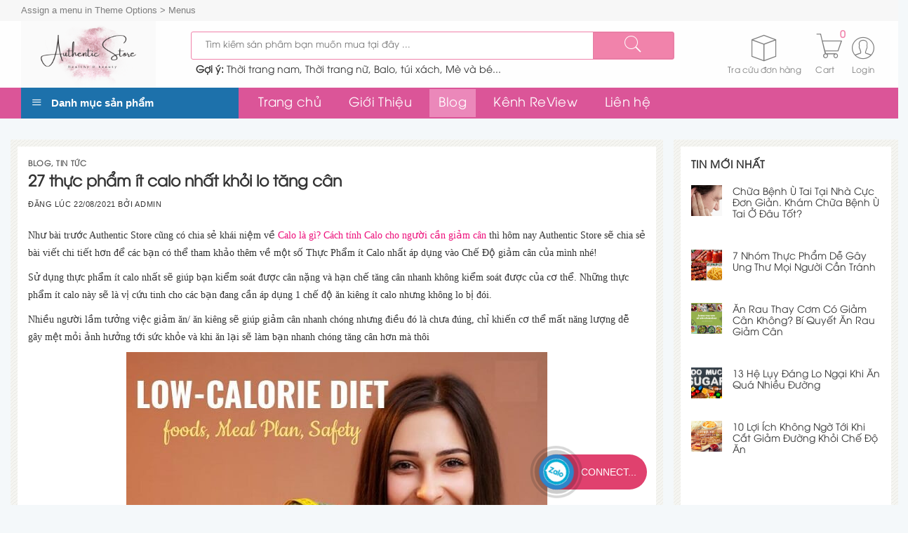

--- FILE ---
content_type: text/html; charset=UTF-8
request_url: https://authentic-stores.com/27-thuc-pham-it-calo-nhat-khoi-lo-tang-can/
body_size: 32695
content:
<!DOCTYPE html>
<!--[if IE 9 ]> <html dir="ltr" lang="vi" prefix="og: https://ogp.me/ns#" class="ie9 loading-site no-js"> <![endif]-->
<!--[if IE 8 ]> <html dir="ltr" lang="vi" prefix="og: https://ogp.me/ns#" class="ie8 loading-site no-js"> <![endif]-->
<!--[if (gte IE 9)|!(IE)]><!--><html dir="ltr" lang="vi" prefix="og: https://ogp.me/ns#" class="loading-site no-js"> <!--<![endif]-->
<head>
	<meta charset="UTF-8" />
	<link rel="profile" href="https://gmpg.org/xfn/11" />
	<link rel="pingback" href="https://authentic-stores.com/xmlrpc.php" />

	<script>(function(html){html.className = html.className.replace(/\bno-js\b/,'js')})(document.documentElement);</script>
	<style>img:is([sizes="auto" i], [sizes^="auto," i]) { contain-intrinsic-size: 3000px 1500px }</style>
	
		<!-- All in One SEO 4.5.3.1 - aioseo.com -->
		<meta name="description" content="Như bài trước Authentic Store cũng có chia sẻ khái niệm về Calo là gì? Cách tính Calo cho người cần giảm cân thì hôm nay Authentic Store sẽ chia sẻ bài viết chi tiết hơn để các bạn có thể tham khảo thêm về một số Thực Phẩm ít Calo nhất áp dụng vào" />
		<meta name="robots" content="max-image-preview:large" />
		<meta name="google-site-verification" content="_q6FauhR9ME0Ygwvo643IFA57gCIcXmecmmiZYotYbk" />
		<link rel="canonical" href="https://authentic-stores.com/27-thuc-pham-it-calo-nhat-khoi-lo-tang-can/" />
		<meta name="generator" content="All in One SEO (AIOSEO) 4.5.3.1" />

		<!-- Google tag (gtag.js) -->
<script async src="https://www.googletagmanager.com/gtag/js?id=G-8STV8R4DNR"></script>
<script>
  window.dataLayer = window.dataLayer || [];
  function gtag(){dataLayer.push(arguments);}
  gtag('js', new Date());

  gtag('config', 'G-8STV8R4DNR');
</script>
		<meta property="og:locale" content="vi_VN" />
		<meta property="og:site_name" content="Authentic Store - Hàng nội địa Mỹ, Nhật, Hàn, Trung" />
		<meta property="og:type" content="article" />
		<meta property="og:title" content="27 thực phẩm ít calo nhất khỏi lo tăng cân - Authentic Store" />
		<meta property="og:description" content="Như bài trước Authentic Store cũng có chia sẻ khái niệm về Calo là gì? Cách tính Calo cho người cần giảm cân thì hôm nay Authentic Store sẽ chia sẻ bài viết chi tiết hơn để các bạn có thể tham khảo thêm về một số Thực Phẩm ít Calo nhất áp dụng vào" />
		<meta property="og:url" content="https://authentic-stores.com/27-thuc-pham-it-calo-nhat-khoi-lo-tang-can/" />
		<meta property="article:published_time" content="2021-08-22T09:53:59+00:00" />
		<meta property="article:modified_time" content="2023-05-06T10:11:19+00:00" />
		<meta name="twitter:card" content="summary_large_image" />
		<meta name="twitter:title" content="27 thực phẩm ít calo nhất khỏi lo tăng cân - Authentic Store" />
		<meta name="twitter:description" content="Như bài trước Authentic Store cũng có chia sẻ khái niệm về Calo là gì? Cách tính Calo cho người cần giảm cân thì hôm nay Authentic Store sẽ chia sẻ bài viết chi tiết hơn để các bạn có thể tham khảo thêm về một số Thực Phẩm ít Calo nhất áp dụng vào" />
		<script type="application/ld+json" class="aioseo-schema">
			{"@context":"https:\/\/schema.org","@graph":[{"@type":"BlogPosting","@id":"https:\/\/authentic-stores.com\/27-thuc-pham-it-calo-nhat-khoi-lo-tang-can\/#blogposting","name":"27 th\u1ef1c ph\u1ea9m \u00edt calo nh\u1ea5t kh\u1ecfi lo t\u0103ng c\u00e2n - Authentic Store","headline":"27 th\u1ef1c ph\u1ea9m \u00edt calo nh\u1ea5t kh\u1ecfi lo t\u0103ng c\u00e2n","author":{"@id":"https:\/\/authentic-stores.com\/author\/admin-2\/#author"},"publisher":{"@id":"https:\/\/authentic-stores.com\/#organization"},"image":{"@type":"ImageObject","url":"https:\/\/authentic-stores.com\/wp-content\/uploads\/2021\/08\/27-th\u1ef1c-ph\u1ea9m-\u00edt-calo.png","width":600,"height":675},"datePublished":"2021-08-22T16:53:59+07:00","dateModified":"2023-05-06T17:11:19+07:00","inLanguage":"vi","mainEntityOfPage":{"@id":"https:\/\/authentic-stores.com\/27-thuc-pham-it-calo-nhat-khoi-lo-tang-can\/#webpage"},"isPartOf":{"@id":"https:\/\/authentic-stores.com\/27-thuc-pham-it-calo-nhat-khoi-lo-tang-can\/#webpage"},"articleSection":"Blog, Tin t\u01b0\u0301c"},{"@type":"BreadcrumbList","@id":"https:\/\/authentic-stores.com\/27-thuc-pham-it-calo-nhat-khoi-lo-tang-can\/#breadcrumblist","itemListElement":[{"@type":"ListItem","@id":"https:\/\/authentic-stores.com\/#listItem","position":1,"name":"Home","item":"https:\/\/authentic-stores.com\/","nextItem":"https:\/\/authentic-stores.com\/27-thuc-pham-it-calo-nhat-khoi-lo-tang-can\/#listItem"},{"@type":"ListItem","@id":"https:\/\/authentic-stores.com\/27-thuc-pham-it-calo-nhat-khoi-lo-tang-can\/#listItem","position":2,"name":"27 th\u1ef1c ph\u1ea9m \u00edt calo nh\u1ea5t kh\u1ecfi lo t\u0103ng c\u00e2n","previousItem":"https:\/\/authentic-stores.com\/#listItem"}]},{"@type":"Organization","@id":"https:\/\/authentic-stores.com\/#organization","name":"Authentic Store","url":"https:\/\/authentic-stores.com\/"},{"@type":"Person","@id":"https:\/\/authentic-stores.com\/author\/admin-2\/#author","url":"https:\/\/authentic-stores.com\/author\/admin-2\/","name":"Admin","image":{"@type":"ImageObject","@id":"https:\/\/authentic-stores.com\/27-thuc-pham-it-calo-nhat-khoi-lo-tang-can\/#authorImage","url":"https:\/\/secure.gravatar.com\/avatar\/f2fa8e1343741477c9b3d39ab5407398?s=96&d=mm&r=g","width":96,"height":96,"caption":"Admin"}},{"@type":"WebPage","@id":"https:\/\/authentic-stores.com\/27-thuc-pham-it-calo-nhat-khoi-lo-tang-can\/#webpage","url":"https:\/\/authentic-stores.com\/27-thuc-pham-it-calo-nhat-khoi-lo-tang-can\/","name":"27 th\u1ef1c ph\u1ea9m \u00edt calo nh\u1ea5t kh\u1ecfi lo t\u0103ng c\u00e2n - Authentic Store","description":"Nh\u01b0 b\u00e0i tr\u01b0\u1edbc Authentic Store c\u0169ng c\u00f3 chia s\u1ebb kh\u00e1i ni\u1ec7m v\u1ec1 Calo l\u00e0 g\u00ec? C\u00e1ch t\u00ednh Calo cho ng\u01b0\u1eddi c\u1ea7n gi\u1ea3m c\u00e2n th\u00ec h\u00f4m nay Authentic Store s\u1ebd chia s\u1ebb b\u00e0i vi\u1ebft chi ti\u1ebft h\u01a1n \u0111\u1ec3 c\u00e1c b\u1ea1n c\u00f3 th\u1ec3 tham kh\u1ea3o th\u00eam v\u1ec1 m\u1ed9t s\u1ed1 Th\u1ef1c Ph\u1ea9m \u00edt Calo nh\u1ea5t \u00e1p d\u1ee5ng v\u00e0o","inLanguage":"vi","isPartOf":{"@id":"https:\/\/authentic-stores.com\/#website"},"breadcrumb":{"@id":"https:\/\/authentic-stores.com\/27-thuc-pham-it-calo-nhat-khoi-lo-tang-can\/#breadcrumblist"},"author":{"@id":"https:\/\/authentic-stores.com\/author\/admin-2\/#author"},"creator":{"@id":"https:\/\/authentic-stores.com\/author\/admin-2\/#author"},"image":{"@type":"ImageObject","url":"https:\/\/authentic-stores.com\/wp-content\/uploads\/2021\/08\/27-th\u1ef1c-ph\u1ea9m-\u00edt-calo.png","@id":"https:\/\/authentic-stores.com\/27-thuc-pham-it-calo-nhat-khoi-lo-tang-can\/#mainImage","width":600,"height":675},"primaryImageOfPage":{"@id":"https:\/\/authentic-stores.com\/27-thuc-pham-it-calo-nhat-khoi-lo-tang-can\/#mainImage"},"datePublished":"2021-08-22T16:53:59+07:00","dateModified":"2023-05-06T17:11:19+07:00"},{"@type":"WebSite","@id":"https:\/\/authentic-stores.com\/#website","url":"https:\/\/authentic-stores.com\/","name":"Authentic Store","description":"H\u00e0ng n\u1ed9i \u0111\u1ecba M\u1ef9, Nh\u1eadt, H\u00e0n, Trung","inLanguage":"vi","publisher":{"@id":"https:\/\/authentic-stores.com\/#organization"}}]}
		</script>
		<!-- All in One SEO -->

<meta name="viewport" content="width=device-width, initial-scale=1, maximum-scale=1" />
	<!-- This site is optimized with the Yoast SEO plugin v17.9 - https://yoast.com/wordpress/plugins/seo/ -->
	<title>27 thực phẩm ít calo nhất khỏi lo tăng cân - Authentic Store</title>
	<link rel="canonical" href="https://authentic-stores.com/27-thuc-pham-it-calo-nhat-khoi-lo-tang-can/" />
	<meta property="og:locale" content="vi_VN" />
	<meta property="og:type" content="article" />
	<meta property="og:title" content="27 thực phẩm ít calo nhất khỏi lo tăng cân - Authentic Store" />
	<meta property="og:description" content="Như bài trước Authentic Store cũng có chia sẻ khái niệm về Calo là gì? Cách tính Calo cho người cần giảm cân thì hôm nay Authentic Store sẽ chia sẻ bài viết chi tiết hơn để các bạn có thể tham khảo thêm về một số Thực Phẩm ít Calo nhất áp dụng vào" />
	<meta property="og:url" content="https://authentic-stores.com/27-thuc-pham-it-calo-nhat-khoi-lo-tang-can/" />
	<meta property="og:site_name" content="Authentic Store" />
	<meta property="article:published_time" content="2021-08-22T09:53:59+00:00" />
	<meta property="article:modified_time" content="2023-05-06T10:11:19+00:00" />
	<meta property="og:image" content="https://authentic-stores.com/wp-content/uploads/2021/08/27-thực-phẩm-ít-calo.png" />
	<meta property="og:image:width" content="600" />
	<meta property="og:image:height" content="675" />
	<meta property="og:image:type" content="image/png" />
	<meta name="twitter:card" content="summary_large_image" />
	<meta name="twitter:label1" content="Được viết bởi" />
	<meta name="twitter:data1" content="Admin" />
	<meta name="twitter:label2" content="Ước tính thời gian đọc" />
	<meta name="twitter:data2" content="17 phút" />
	<script type="application/ld+json" class="yoast-schema-graph">{"@context":"https://schema.org","@graph":[{"@type":"WebSite","@id":"https://authentic-stores.com/#website","url":"https://authentic-stores.com/","name":"Authentic Store","description":"H\u00e0ng n\u1ed9i \u0111\u1ecba M\u1ef9, Nh\u1eadt, H\u00e0n, Trung","potentialAction":[{"@type":"SearchAction","target":{"@type":"EntryPoint","urlTemplate":"https://authentic-stores.com/?s={search_term_string}"},"query-input":"required name=search_term_string"}],"inLanguage":"vi"},{"@type":"ImageObject","@id":"https://authentic-stores.com/27-thuc-pham-it-calo-nhat-khoi-lo-tang-can/#primaryimage","inLanguage":"vi","url":"https://authentic-stores.com/wp-content/uploads/2021/08/27-th\u1ef1c-ph\u1ea9m-\u00edt-calo.png","contentUrl":"https://authentic-stores.com/wp-content/uploads/2021/08/27-th\u1ef1c-ph\u1ea9m-\u00edt-calo.png","width":600,"height":675},{"@type":"WebPage","@id":"https://authentic-stores.com/27-thuc-pham-it-calo-nhat-khoi-lo-tang-can/#webpage","url":"https://authentic-stores.com/27-thuc-pham-it-calo-nhat-khoi-lo-tang-can/","name":"27 th\u1ef1c ph\u1ea9m \u00edt calo nh\u1ea5t kh\u1ecfi lo t\u0103ng c\u00e2n - Authentic Store","isPartOf":{"@id":"https://authentic-stores.com/#website"},"primaryImageOfPage":{"@id":"https://authentic-stores.com/27-thuc-pham-it-calo-nhat-khoi-lo-tang-can/#primaryimage"},"datePublished":"2021-08-22T09:53:59+00:00","dateModified":"2023-05-06T10:11:19+00:00","author":{"@id":"https://authentic-stores.com/#/schema/person/3f047efd951a4aa44741d78a6331b52b"},"breadcrumb":{"@id":"https://authentic-stores.com/27-thuc-pham-it-calo-nhat-khoi-lo-tang-can/#breadcrumb"},"inLanguage":"vi","potentialAction":[{"@type":"ReadAction","target":["https://authentic-stores.com/27-thuc-pham-it-calo-nhat-khoi-lo-tang-can/"]}]},{"@type":"BreadcrumbList","@id":"https://authentic-stores.com/27-thuc-pham-it-calo-nhat-khoi-lo-tang-can/#breadcrumb","itemListElement":[{"@type":"ListItem","position":1,"name":"Trang ch\u1ee7","item":"https://authentic-stores.com/"},{"@type":"ListItem","position":2,"name":"27 th\u1ef1c ph\u1ea9m \u00edt calo nh\u1ea5t kh\u1ecfi lo t\u0103ng c\u00e2n"}]},{"@type":"Person","@id":"https://authentic-stores.com/#/schema/person/3f047efd951a4aa44741d78a6331b52b","name":"Admin","image":{"@type":"ImageObject","@id":"https://authentic-stores.com/#personlogo","inLanguage":"vi","url":"https://secure.gravatar.com/avatar/f2fa8e1343741477c9b3d39ab5407398?s=96&d=mm&r=g","contentUrl":"https://secure.gravatar.com/avatar/f2fa8e1343741477c9b3d39ab5407398?s=96&d=mm&r=g","caption":"Admin"},"url":"https://authentic-stores.com/author/admin-2/"}]}</script>
	<!-- / Yoast SEO plugin. -->


<link rel="alternate" type="application/rss+xml" title="Dòng thông tin Authentic Store &raquo;" href="https://authentic-stores.com/feed/" />
<link rel="alternate" type="application/rss+xml" title="Authentic Store &raquo; Dòng bình luận" href="https://authentic-stores.com/comments/feed/" />
<link rel="alternate" type="application/rss+xml" title="Authentic Store &raquo; 27 thực phẩm ít calo nhất khỏi lo tăng cân Dòng bình luận" href="https://authentic-stores.com/27-thuc-pham-it-calo-nhat-khoi-lo-tang-can/feed/" />
<link rel='stylesheet' id='dashicons-css' href='https://authentic-stores.com/wp-includes/css/dashicons.min.css?ver=6.7.4' type='text/css' media='all' />
<link rel='stylesheet' id='menu-icons-extra-css' href='https://authentic-stores.com/wp-content/plugins/menu-icons/css/extra.min.css?ver=0.12.2' type='text/css' media='all' />
<link rel='stylesheet' id='wc-block-style-css' href='https://authentic-stores.com/wp-content/plugins/woocommerce/packages/woocommerce-blocks/build/style.css?ver=2.5.14' type='text/css' media='all' />
<style id='classic-theme-styles-inline-css' type='text/css'>
/*! This file is auto-generated */
.wp-block-button__link{color:#fff;background-color:#32373c;border-radius:9999px;box-shadow:none;text-decoration:none;padding:calc(.667em + 2px) calc(1.333em + 2px);font-size:1.125em}.wp-block-file__button{background:#32373c;color:#fff;text-decoration:none}
</style>
<style id='global-styles-inline-css' type='text/css'>
:root{--wp--preset--aspect-ratio--square: 1;--wp--preset--aspect-ratio--4-3: 4/3;--wp--preset--aspect-ratio--3-4: 3/4;--wp--preset--aspect-ratio--3-2: 3/2;--wp--preset--aspect-ratio--2-3: 2/3;--wp--preset--aspect-ratio--16-9: 16/9;--wp--preset--aspect-ratio--9-16: 9/16;--wp--preset--color--black: #000000;--wp--preset--color--cyan-bluish-gray: #abb8c3;--wp--preset--color--white: #ffffff;--wp--preset--color--pale-pink: #f78da7;--wp--preset--color--vivid-red: #cf2e2e;--wp--preset--color--luminous-vivid-orange: #ff6900;--wp--preset--color--luminous-vivid-amber: #fcb900;--wp--preset--color--light-green-cyan: #7bdcb5;--wp--preset--color--vivid-green-cyan: #00d084;--wp--preset--color--pale-cyan-blue: #8ed1fc;--wp--preset--color--vivid-cyan-blue: #0693e3;--wp--preset--color--vivid-purple: #9b51e0;--wp--preset--gradient--vivid-cyan-blue-to-vivid-purple: linear-gradient(135deg,rgba(6,147,227,1) 0%,rgb(155,81,224) 100%);--wp--preset--gradient--light-green-cyan-to-vivid-green-cyan: linear-gradient(135deg,rgb(122,220,180) 0%,rgb(0,208,130) 100%);--wp--preset--gradient--luminous-vivid-amber-to-luminous-vivid-orange: linear-gradient(135deg,rgba(252,185,0,1) 0%,rgba(255,105,0,1) 100%);--wp--preset--gradient--luminous-vivid-orange-to-vivid-red: linear-gradient(135deg,rgba(255,105,0,1) 0%,rgb(207,46,46) 100%);--wp--preset--gradient--very-light-gray-to-cyan-bluish-gray: linear-gradient(135deg,rgb(238,238,238) 0%,rgb(169,184,195) 100%);--wp--preset--gradient--cool-to-warm-spectrum: linear-gradient(135deg,rgb(74,234,220) 0%,rgb(151,120,209) 20%,rgb(207,42,186) 40%,rgb(238,44,130) 60%,rgb(251,105,98) 80%,rgb(254,248,76) 100%);--wp--preset--gradient--blush-light-purple: linear-gradient(135deg,rgb(255,206,236) 0%,rgb(152,150,240) 100%);--wp--preset--gradient--blush-bordeaux: linear-gradient(135deg,rgb(254,205,165) 0%,rgb(254,45,45) 50%,rgb(107,0,62) 100%);--wp--preset--gradient--luminous-dusk: linear-gradient(135deg,rgb(255,203,112) 0%,rgb(199,81,192) 50%,rgb(65,88,208) 100%);--wp--preset--gradient--pale-ocean: linear-gradient(135deg,rgb(255,245,203) 0%,rgb(182,227,212) 50%,rgb(51,167,181) 100%);--wp--preset--gradient--electric-grass: linear-gradient(135deg,rgb(202,248,128) 0%,rgb(113,206,126) 100%);--wp--preset--gradient--midnight: linear-gradient(135deg,rgb(2,3,129) 0%,rgb(40,116,252) 100%);--wp--preset--font-size--small: 13px;--wp--preset--font-size--medium: 20px;--wp--preset--font-size--large: 36px;--wp--preset--font-size--x-large: 42px;--wp--preset--spacing--20: 0.44rem;--wp--preset--spacing--30: 0.67rem;--wp--preset--spacing--40: 1rem;--wp--preset--spacing--50: 1.5rem;--wp--preset--spacing--60: 2.25rem;--wp--preset--spacing--70: 3.38rem;--wp--preset--spacing--80: 5.06rem;--wp--preset--shadow--natural: 6px 6px 9px rgba(0, 0, 0, 0.2);--wp--preset--shadow--deep: 12px 12px 50px rgba(0, 0, 0, 0.4);--wp--preset--shadow--sharp: 6px 6px 0px rgba(0, 0, 0, 0.2);--wp--preset--shadow--outlined: 6px 6px 0px -3px rgba(255, 255, 255, 1), 6px 6px rgba(0, 0, 0, 1);--wp--preset--shadow--crisp: 6px 6px 0px rgba(0, 0, 0, 1);}:where(.is-layout-flex){gap: 0.5em;}:where(.is-layout-grid){gap: 0.5em;}body .is-layout-flex{display: flex;}.is-layout-flex{flex-wrap: wrap;align-items: center;}.is-layout-flex > :is(*, div){margin: 0;}body .is-layout-grid{display: grid;}.is-layout-grid > :is(*, div){margin: 0;}:where(.wp-block-columns.is-layout-flex){gap: 2em;}:where(.wp-block-columns.is-layout-grid){gap: 2em;}:where(.wp-block-post-template.is-layout-flex){gap: 1.25em;}:where(.wp-block-post-template.is-layout-grid){gap: 1.25em;}.has-black-color{color: var(--wp--preset--color--black) !important;}.has-cyan-bluish-gray-color{color: var(--wp--preset--color--cyan-bluish-gray) !important;}.has-white-color{color: var(--wp--preset--color--white) !important;}.has-pale-pink-color{color: var(--wp--preset--color--pale-pink) !important;}.has-vivid-red-color{color: var(--wp--preset--color--vivid-red) !important;}.has-luminous-vivid-orange-color{color: var(--wp--preset--color--luminous-vivid-orange) !important;}.has-luminous-vivid-amber-color{color: var(--wp--preset--color--luminous-vivid-amber) !important;}.has-light-green-cyan-color{color: var(--wp--preset--color--light-green-cyan) !important;}.has-vivid-green-cyan-color{color: var(--wp--preset--color--vivid-green-cyan) !important;}.has-pale-cyan-blue-color{color: var(--wp--preset--color--pale-cyan-blue) !important;}.has-vivid-cyan-blue-color{color: var(--wp--preset--color--vivid-cyan-blue) !important;}.has-vivid-purple-color{color: var(--wp--preset--color--vivid-purple) !important;}.has-black-background-color{background-color: var(--wp--preset--color--black) !important;}.has-cyan-bluish-gray-background-color{background-color: var(--wp--preset--color--cyan-bluish-gray) !important;}.has-white-background-color{background-color: var(--wp--preset--color--white) !important;}.has-pale-pink-background-color{background-color: var(--wp--preset--color--pale-pink) !important;}.has-vivid-red-background-color{background-color: var(--wp--preset--color--vivid-red) !important;}.has-luminous-vivid-orange-background-color{background-color: var(--wp--preset--color--luminous-vivid-orange) !important;}.has-luminous-vivid-amber-background-color{background-color: var(--wp--preset--color--luminous-vivid-amber) !important;}.has-light-green-cyan-background-color{background-color: var(--wp--preset--color--light-green-cyan) !important;}.has-vivid-green-cyan-background-color{background-color: var(--wp--preset--color--vivid-green-cyan) !important;}.has-pale-cyan-blue-background-color{background-color: var(--wp--preset--color--pale-cyan-blue) !important;}.has-vivid-cyan-blue-background-color{background-color: var(--wp--preset--color--vivid-cyan-blue) !important;}.has-vivid-purple-background-color{background-color: var(--wp--preset--color--vivid-purple) !important;}.has-black-border-color{border-color: var(--wp--preset--color--black) !important;}.has-cyan-bluish-gray-border-color{border-color: var(--wp--preset--color--cyan-bluish-gray) !important;}.has-white-border-color{border-color: var(--wp--preset--color--white) !important;}.has-pale-pink-border-color{border-color: var(--wp--preset--color--pale-pink) !important;}.has-vivid-red-border-color{border-color: var(--wp--preset--color--vivid-red) !important;}.has-luminous-vivid-orange-border-color{border-color: var(--wp--preset--color--luminous-vivid-orange) !important;}.has-luminous-vivid-amber-border-color{border-color: var(--wp--preset--color--luminous-vivid-amber) !important;}.has-light-green-cyan-border-color{border-color: var(--wp--preset--color--light-green-cyan) !important;}.has-vivid-green-cyan-border-color{border-color: var(--wp--preset--color--vivid-green-cyan) !important;}.has-pale-cyan-blue-border-color{border-color: var(--wp--preset--color--pale-cyan-blue) !important;}.has-vivid-cyan-blue-border-color{border-color: var(--wp--preset--color--vivid-cyan-blue) !important;}.has-vivid-purple-border-color{border-color: var(--wp--preset--color--vivid-purple) !important;}.has-vivid-cyan-blue-to-vivid-purple-gradient-background{background: var(--wp--preset--gradient--vivid-cyan-blue-to-vivid-purple) !important;}.has-light-green-cyan-to-vivid-green-cyan-gradient-background{background: var(--wp--preset--gradient--light-green-cyan-to-vivid-green-cyan) !important;}.has-luminous-vivid-amber-to-luminous-vivid-orange-gradient-background{background: var(--wp--preset--gradient--luminous-vivid-amber-to-luminous-vivid-orange) !important;}.has-luminous-vivid-orange-to-vivid-red-gradient-background{background: var(--wp--preset--gradient--luminous-vivid-orange-to-vivid-red) !important;}.has-very-light-gray-to-cyan-bluish-gray-gradient-background{background: var(--wp--preset--gradient--very-light-gray-to-cyan-bluish-gray) !important;}.has-cool-to-warm-spectrum-gradient-background{background: var(--wp--preset--gradient--cool-to-warm-spectrum) !important;}.has-blush-light-purple-gradient-background{background: var(--wp--preset--gradient--blush-light-purple) !important;}.has-blush-bordeaux-gradient-background{background: var(--wp--preset--gradient--blush-bordeaux) !important;}.has-luminous-dusk-gradient-background{background: var(--wp--preset--gradient--luminous-dusk) !important;}.has-pale-ocean-gradient-background{background: var(--wp--preset--gradient--pale-ocean) !important;}.has-electric-grass-gradient-background{background: var(--wp--preset--gradient--electric-grass) !important;}.has-midnight-gradient-background{background: var(--wp--preset--gradient--midnight) !important;}.has-small-font-size{font-size: var(--wp--preset--font-size--small) !important;}.has-medium-font-size{font-size: var(--wp--preset--font-size--medium) !important;}.has-large-font-size{font-size: var(--wp--preset--font-size--large) !important;}.has-x-large-font-size{font-size: var(--wp--preset--font-size--x-large) !important;}
:where(.wp-block-post-template.is-layout-flex){gap: 1.25em;}:where(.wp-block-post-template.is-layout-grid){gap: 1.25em;}
:where(.wp-block-columns.is-layout-flex){gap: 2em;}:where(.wp-block-columns.is-layout-grid){gap: 2em;}
:root :where(.wp-block-pullquote){font-size: 1.5em;line-height: 1.6;}
</style>
<link rel='stylesheet' id='contact-form-7-css' href='https://authentic-stores.com/wp-content/plugins/contact-form-7/includes/css/styles.css?ver=5.1.7' type='text/css' media='all' />
<link rel='stylesheet' id='devvn-quickbuy-style-css' href='https://authentic-stores.com/wp-content/plugins/devvn-quick-buy/css/devvn-quick-buy.css?ver=2.1.5' type='text/css' media='all' />
<link rel='stylesheet' id='ot-vertical-menu-css-css' href='https://authentic-stores.com/wp-content/plugins/ot-flatsome-vertical-menu/assets/css/style.css?ver=1.2.3' type='text/css' media='all' />
<link rel='stylesheet' id='toc-screen-css' href='https://authentic-stores.com/wp-content/plugins/table-of-contents-plus/screen.min.css?ver=2302' type='text/css' media='all' />
<style id='toc-screen-inline-css' type='text/css'>
div#toc_container ul li {font-size: 90%;}
</style>
<style id='woocommerce-inline-inline-css' type='text/css'>
.woocommerce form .form-row .required { visibility: visible; }
</style>
<link rel='stylesheet' id='dlm-frontend-css' href='https://authentic-stores.com/wp-content/plugins/download-monitor/assets/css/frontend.css?ver=6.7.4' type='text/css' media='all' />
<link rel='stylesheet' id='flatsome-icons-css' href='https://authentic-stores.com/wp-content/themes/flatsome/assets/css/fl-icons.css?ver=3.12' type='text/css' media='all' />
<link rel='stylesheet' id='forget-about-shortcode-buttons-css' href='https://authentic-stores.com/wp-content/plugins/forget-about-shortcode-buttons/public/css/button-styles.css?ver=2.1.2' type='text/css' media='all' />
<link rel='stylesheet' id='flatsome-main-css' href='https://authentic-stores.com/wp-content/themes/flatsome/assets/css/flatsome.css?ver=3.13.1' type='text/css' media='all' />
<link rel='stylesheet' id='flatsome-shop-css' href='https://authentic-stores.com/wp-content/themes/flatsome/assets/css/flatsome-shop.css?ver=3.13.1' type='text/css' media='all' />
<link rel='stylesheet' id='flatsome-style-css' href='https://authentic-stores.com/wp-content/themes/flatsome-child/style.css?ver=1.0.0' type='text/css' media='all' />
<link rel='stylesheet' id='parent-styles-css' href='https://authentic-stores.com/wp-content/themes/flatsome/style.css?ver=6.7.4' type='text/css' media='all' />
<link rel='stylesheet' id='child-styles-css' href='https://authentic-stores.com/wp-content/themes/flatsome-child/style.css?ver=6.7.4' type='text/css' media='all' />
<link rel='stylesheet' id='pe-icon-7-stroke-css' href='https://authentic-stores.com/wp-content/themes/flatsome-child/fonts/pe-icon-7-stroke/css/pe-icon-7-stroke.css?ver=6.7.4' type='text/css' media='all' />
<link rel='stylesheet' id='font-awesome-css' href='https://authentic-stores.com/wp-content/themes/flatsome-child/font-awesome/css/font-awesome.min.css?ver=6.7.4' type='text/css' media='all' />
<script type="text/template" id="tmpl-variation-template">
	<div class="woocommerce-variation-description">{{{ data.variation.variation_description }}}</div>
	<div class="woocommerce-variation-price">{{{ data.variation.price_html }}}</div>
	<div class="woocommerce-variation-availability">{{{ data.variation.availability_html }}}</div>
</script>
<script type="text/template" id="tmpl-unavailable-variation-template">
	<p>Sorry, this product is unavailable. Please choose a different combination.</p>
</script>
<script>if (document.location.protocol != "https:") {document.location = document.URL.replace(/^http:/i, "https:");}</script><script type="text/javascript" src="https://authentic-stores.com/wp-includes/js/jquery/jquery.min.js?ver=3.7.1" id="jquery-core-js"></script>
<script type="text/javascript" src="https://authentic-stores.com/wp-includes/js/jquery/jquery-migrate.min.js?ver=3.4.1" id="jquery-migrate-js"></script>
<script type="text/javascript" src="https://authentic-stores.com/wp-includes/js/wp-embed.min.js?ver=6.7.4" id="wp-embed-js" defer="defer" data-wp-strategy="defer"></script>
<link rel="https://api.w.org/" href="https://authentic-stores.com/wp-json/" /><link rel="alternate" title="JSON" type="application/json" href="https://authentic-stores.com/wp-json/wp/v2/posts/2233" /><link rel="EditURI" type="application/rsd+xml" title="RSD" href="https://authentic-stores.com/xmlrpc.php?rsd" />
<meta name="generator" content="WordPress 6.7.4" />
<meta name="generator" content="WooCommerce 4.0.4" />
<link rel='shortlink' href='https://authentic-stores.com/?p=2233' />
<link rel="alternate" title="oNhúng (JSON)" type="application/json+oembed" href="https://authentic-stores.com/wp-json/oembed/1.0/embed?url=https%3A%2F%2Fauthentic-stores.com%2F27-thuc-pham-it-calo-nhat-khoi-lo-tang-can%2F" />
<link rel="alternate" title="oNhúng (XML)" type="text/xml+oembed" href="https://authentic-stores.com/wp-json/oembed/1.0/embed?url=https%3A%2F%2Fauthentic-stores.com%2F27-thuc-pham-it-calo-nhat-khoi-lo-tang-can%2F&#038;format=xml" />
<style>.bg{opacity: 0; transition: opacity 1s; -webkit-transition: opacity 1s;} .bg-loaded{opacity: 1;}</style><!--[if IE]><link rel="stylesheet" type="text/css" href="https://authentic-stores.com/wp-content/themes/flatsome/assets/css/ie-fallback.css"><script src="//cdnjs.cloudflare.com/ajax/libs/html5shiv/3.6.1/html5shiv.js"></script><script>var head = document.getElementsByTagName('head')[0],style = document.createElement('style');style.type = 'text/css';style.styleSheet.cssText = ':before,:after{content:none !important';head.appendChild(style);setTimeout(function(){head.removeChild(style);}, 0);</script><script src="https://authentic-stores.com/wp-content/themes/flatsome/assets/libs/ie-flexibility.js"></script><![endif]-->	<noscript><style>.woocommerce-product-gallery{ opacity: 1 !important; }</style></noscript>
	<link rel="icon" href="https://authentic-stores.com/wp-content/uploads/2024/03/cropped-favicon-authentic-32x32.jpg" sizes="32x32" />
<link rel="icon" href="https://authentic-stores.com/wp-content/uploads/2024/03/cropped-favicon-authentic-192x192.jpg" sizes="192x192" />
<link rel="apple-touch-icon" href="https://authentic-stores.com/wp-content/uploads/2024/03/cropped-favicon-authentic-180x180.jpg" />
<meta name="msapplication-TileImage" content="https://authentic-stores.com/wp-content/uploads/2024/03/cropped-favicon-authentic-270x270.jpg" />
<style id="custom-css" type="text/css">:root {--primary-color: #f183ab;}html{background-color:#f4f8fa!important;}.full-width .ubermenu-nav, .container, .row{max-width: 1250px}.row.row-collapse{max-width: 1220px}.row.row-small{max-width: 1242.5px}.row.row-large{max-width: 1280px}.sticky-add-to-cart--active, #wrapper,#main,#main.dark{background-color: #f4f8fa}.header-main{height: 95px}#logo img{max-height: 95px}#logo{width:212px;}.header-bottom{min-height: 40px}.header-top{min-height: 30px}.transparent .header-main{height: 90px}.transparent #logo img{max-height: 90px}.has-transparent + .page-title:first-of-type,.has-transparent + #main > .page-title,.has-transparent + #main > div > .page-title,.has-transparent + #main .page-header-wrapper:first-of-type .page-title{padding-top: 170px;}.header.show-on-scroll,.stuck .header-main{height:70px!important}.stuck #logo img{max-height: 70px!important}.search-form{ width: 90%;}.header-bottom {background-color: #db5598}.stuck .header-main .nav > li > a{line-height: 50px }.header-bottom-nav > li > a{line-height: 40px }@media (max-width: 549px) {.header-main{height: 70px}#logo img{max-height: 70px}}.nav-dropdown-has-arrow.nav-dropdown-has-border li.has-dropdown:before{border-bottom-color: #ffffff;}.nav .nav-dropdown{border-color: #ffffff }.nav-dropdown{font-size:100%}.nav-dropdown-has-arrow li.has-dropdown:after{border-bottom-color: #ffffff;}.nav .nav-dropdown{background-color: #ffffff}.header-top{background-color:#f7f7f7!important;}/* Color */.accordion-title.active, .has-icon-bg .icon .icon-inner,.logo a, .primary.is-underline, .primary.is-link, .badge-outline .badge-inner, .nav-outline > li.active> a,.nav-outline >li.active > a, .cart-icon strong,[data-color='primary'], .is-outline.primary{color: #f183ab;}/* Color !important */[data-text-color="primary"]{color: #f183ab!important;}/* Background Color */[data-text-bg="primary"]{background-color: #f183ab;}/* Background */.scroll-to-bullets a,.featured-title, .label-new.menu-item > a:after, .nav-pagination > li > .current,.nav-pagination > li > span:hover,.nav-pagination > li > a:hover,.has-hover:hover .badge-outline .badge-inner,button[type="submit"], .button.wc-forward:not(.checkout):not(.checkout-button), .button.submit-button, .button.primary:not(.is-outline),.featured-table .title,.is-outline:hover, .has-icon:hover .icon-label,.nav-dropdown-bold .nav-column li > a:hover, .nav-dropdown.nav-dropdown-bold > li > a:hover, .nav-dropdown-bold.dark .nav-column li > a:hover, .nav-dropdown.nav-dropdown-bold.dark > li > a:hover, .is-outline:hover, .tagcloud a:hover,.grid-tools a, input[type='submit']:not(.is-form), .box-badge:hover .box-text, input.button.alt,.nav-box > li > a:hover,.nav-box > li.active > a,.nav-pills > li.active > a ,.current-dropdown .cart-icon strong, .cart-icon:hover strong, .nav-line-bottom > li > a:before, .nav-line-grow > li > a:before, .nav-line > li > a:before,.banner, .header-top, .slider-nav-circle .flickity-prev-next-button:hover svg, .slider-nav-circle .flickity-prev-next-button:hover .arrow, .primary.is-outline:hover, .button.primary:not(.is-outline), input[type='submit'].primary, input[type='submit'].primary, input[type='reset'].button, input[type='button'].primary, .badge-inner{background-color: #f183ab;}/* Border */.nav-vertical.nav-tabs > li.active > a,.scroll-to-bullets a.active,.nav-pagination > li > .current,.nav-pagination > li > span:hover,.nav-pagination > li > a:hover,.has-hover:hover .badge-outline .badge-inner,.accordion-title.active,.featured-table,.is-outline:hover, .tagcloud a:hover,blockquote, .has-border, .cart-icon strong:after,.cart-icon strong,.blockUI:before, .processing:before,.loading-spin, .slider-nav-circle .flickity-prev-next-button:hover svg, .slider-nav-circle .flickity-prev-next-button:hover .arrow, .primary.is-outline:hover{border-color: #f183ab}.nav-tabs > li.active > a{border-top-color: #f183ab}.widget_shopping_cart_content .blockUI.blockOverlay:before { border-left-color: #f183ab }.woocommerce-checkout-review-order .blockUI.blockOverlay:before { border-left-color: #f183ab }/* Fill */.slider .flickity-prev-next-button:hover svg,.slider .flickity-prev-next-button:hover .arrow{fill: #f183ab;}/* Background Color */[data-icon-label]:after, .secondary.is-underline:hover,.secondary.is-outline:hover,.icon-label,.button.secondary:not(.is-outline),.button.alt:not(.is-outline), .badge-inner.on-sale, .button.checkout, .single_add_to_cart_button, .current .breadcrumb-step{ background-color:#ff9813; }[data-text-bg="secondary"]{background-color: #ff9813;}/* Color */.secondary.is-underline,.secondary.is-link, .secondary.is-outline,.stars a.active, .star-rating:before, .woocommerce-page .star-rating:before,.star-rating span:before, .color-secondary{color: #ff9813}/* Color !important */[data-text-color="secondary"]{color: #ff9813!important;}/* Border */.secondary.is-outline:hover{border-color:#ff9813}@media screen and (max-width: 549px){body{font-size: 100%;}}body{font-family:"Muli", sans-serif}body{font-weight: 0}body{color: #333333}.nav > li > a {font-family:"Muli", sans-serif;}.mobile-sidebar-levels-2 .nav > li > ul > li > a {font-family:"Muli", sans-serif;}.nav > li > a {font-weight: 700;}.mobile-sidebar-levels-2 .nav > li > ul > li > a {font-weight: 700;}h1,h2,h3,h4,h5,h6,.heading-font, .off-canvas-center .nav-sidebar.nav-vertical > li > a{font-family: "Muli", sans-serif;}h1,h2,h3,h4,h5,h6,.heading-font,.banner h1,.banner h2{font-weight: 600;}h1,h2,h3,h4,h5,h6,.heading-font{color: #333333;}.alt-font{font-family: "Muli", sans-serif;}.alt-font{font-weight: 0!important;}.header:not(.transparent) .header-bottom-nav.nav > li > a{color: #ffffff;}.header:not(.transparent) .header-bottom-nav.nav > li > a:hover,.header:not(.transparent) .header-bottom-nav.nav > li.active > a,.header:not(.transparent) .header-bottom-nav.nav > li.current > a,.header:not(.transparent) .header-bottom-nav.nav > li > a.active,.header:not(.transparent) .header-bottom-nav.nav > li > a.current{color: #eb88ba;}.header-bottom-nav.nav-line-bottom > li > a:before,.header-bottom-nav.nav-line-grow > li > a:before,.header-bottom-nav.nav-line > li > a:before,.header-bottom-nav.nav-box > li > a:hover,.header-bottom-nav.nav-box > li.active > a,.header-bottom-nav.nav-pills > li > a:hover,.header-bottom-nav.nav-pills > li.active > a{color:#FFF!important;background-color: #eb88ba;}a{color: #333333;}a:hover{color: #00a651;}.tagcloud a:hover{border-color: #00a651;background-color: #00a651;}.widget a{color: #333333;}.widget a:hover{color: #00a651;}.widget .tagcloud a:hover{border-color: #00a651; background-color: #00a651;}.is-divider{background-color: #333333;}.current .breadcrumb-step, [data-icon-label]:after, .button#place_order,.button.checkout,.checkout-button,.single_add_to_cart_button.button{background-color: #f183ab!important }.products.has-equal-box-heights .box-image {padding-top: 100%;}.badge-inner.on-sale{background-color: #f183ab}.badge-inner.new-bubble{background-color: #f183ab}.star-rating span:before,.star-rating:before, .woocommerce-page .star-rating:before, .stars a:hover:after, .stars a.active:after{color: #eeee22}@media screen and (min-width: 550px){.products .box-vertical .box-image{min-width: 300px!important;width: 300px!important;}}/* Custom CSS */.devvn-popup-title, .devvn-order-btn{background:var(--primary-color) !important;background-color:var(--primary-color) !important}.devvn_buy_now.devvn_buy_now_style{max-width:100%;width:100%;}.fb_iframe_widget_fluid_desktop, .fb_iframe_widget_fluid_desktop span, .fb_iframe_widget_fluid_desktop iframe {max-width: 100% !important;width: 100% !important; }div#reviews.woocommerce-Reviews{max-width: 100% !important;width: 100% !important;margin:0px !important;}.label-new.menu-item > a:after{content:"New";}.label-hot.menu-item > a:after{content:"Hot";}.label-sale.menu-item > a:after{content:"Sale";}.label-popular.menu-item > a:after{content:"Popular";}</style></head>

<body data-rsssl=1 class="post-template-default single single-post postid-2233 single-format-standard theme-flatsome ot-vertical-menu ot-overplay ot-menu-show-home woocommerce-no-js lightbox nav-dropdown-has-shadow nav-dropdown-has-border">


<a class="skip-link screen-reader-text" href="#main">Skip to content</a>

<div id="wrapper">

	
	<header id="header" class="header ">
		<div class="header-wrapper">
			<div id="top-bar" class="header-top hide-for-sticky hide-for-medium">
    <div class="flex-row container">
      <div class="flex-col hide-for-medium flex-left">
          <ul class="nav nav-left medium-nav-center nav-small  nav-">
              <li><a href="https://authentic-stores.com/wp-admin/customize.php?url=https://authentic-stores.com/27-thuc-pham-it-calo-nhat-khoi-lo-tang-can/&autofocus%5Bsection%5D=menu_locations">Assign a menu in Theme Options > Menus</a></li>          </ul>
      </div>

      <div class="flex-col hide-for-medium flex-center">
          <ul class="nav nav-center nav-small  nav-">
                        </ul>
      </div>

      <div class="flex-col hide-for-medium flex-right">
         <ul class="nav top-bar-nav nav-right nav-small  nav-">
                        </ul>
      </div>

      
    </div>
</div>
<div id="masthead" class="header-main hide-for-sticky">
      <div class="header-inner flex-row container logo-left medium-logo-center" role="navigation">

          <!-- Logo -->
          <div id="logo" class="flex-col logo">
            <!-- Header logo -->
<a href="https://authentic-stores.com/" title="Authentic Store - Hàng nội địa Mỹ, Nhật, Hàn, Trung" rel="home">
    <img width="212" height="95" src="https://authentic-stores.com/wp-content/uploads/2023/02/Claudia-1.png" class="header_logo header-logo" alt="Authentic Store"/><img  width="212" height="95" src="https://authentic-stores.com/wp-content/uploads/2023/02/Claudia-1.png" class="header-logo-dark" alt="Authentic Store"/></a>
          </div>

          <!-- Mobile Left Elements -->
          <div class="flex-col show-for-medium flex-left">
            <ul class="mobile-nav nav nav-left ">
              <li class="nav-icon has-icon">
  <div class="header-button">		<a href="#" data-open="#main-menu" data-pos="left" data-bg="main-menu-overlay" data-color="" class="icon primary button round is-small" aria-label="Menu" aria-controls="main-menu" aria-expanded="false">
		
		  <i class="icon-menu" ></i>
		  		</a>
	 </div> </li>            </ul>
          </div>

          <!-- Left Elements -->
          <div class="flex-col hide-for-medium flex-left
            flex-grow">
            <ul class="header-nav header-nav-main nav nav-left  nav-uppercase" >
              <li class="header-search-form search-form html relative has-icon">
	<div class="header-search-form-wrapper">
		<div class="searchform-wrapper ux-search-box relative is-normal"><form role="search" method="get" class="searchform" action="https://authentic-stores.com/">
	<div class="flex-row relative">
						<div class="flex-col flex-grow">
			<label class="screen-reader-text" for="woocommerce-product-search-field-0">Search for:</label>
			<input type="search" id="woocommerce-product-search-field-0" class="search-field mb-0" placeholder="Tìm kiếm sản phẩm bạn muốn mua tại đây ..." value="" name="s" />
			<input type="hidden" name="post_type" value="product" />
					</div>
		<div class="flex-col">
			<button type="submit" value="Search" class="ux-search-submit submit-button secondary button icon mb-0" aria-label="Submit">
				<i class="icon-search" ></i>			</button>
		</div>
	</div>
	<div class="live-search-results text-left z-top"></div>
</form>
</div>	</div>
</li><li class="html custom html_topbar_left"><p><span class="mh-font-bold">Gợi ý:</span> Thời trang nam, Thời trang nữ, Balo, túi xách, Mè và bé...</p></li>            </ul>
          </div>

          <!-- Right Elements -->
          <div class="flex-col hide-for-medium flex-right">
            <ul class="header-nav header-nav-main nav nav-right  nav-uppercase">
              <li class="html custom html_topbar_right"><a href="/tra-cuu-don-hang/" title="Tra cứu đơn hàng"><span>Tra cứu đơn hàng</span></a></li><li class="cart-item has-icon">

	<a href="https://authentic-stores.com/gio-hang/" class="header-cart-link off-canvas-toggle nav-top-link is-small" data-open="#cart-popup" data-class="off-canvas-cart" title="Cart" data-pos="right">

<span class="header-cart-title">
   Cart     </span>

    <span class="cart-icon image-icon">
    <strong>0</strong>
  </span>
  </a>



  <!-- Cart Sidebar Popup -->
  <div id="cart-popup" class="mfp-hide widget_shopping_cart">
  <div class="cart-popup-inner inner-padding">
      <div class="cart-popup-title text-center">
          <h4 class="uppercase">Cart</h4>
          <div class="is-divider"></div>
      </div>
      <div class="widget_shopping_cart_content">
          

	<p class="woocommerce-mini-cart__empty-message">No products in the cart.</p>


      </div>
            <div class="cart-sidebar-content relative"></div>  </div>
  </div>

</li>
<li class="account-item has-icon
    "
>

<a href="https://authentic-stores.com/tai-khoan/"
    class="nav-top-link nav-top-not-logged-in "
    data-open="#login-form-popup"  >
    <span>
    Login      </span>
  
</a>



</li>
            </ul>
          </div>

          <!-- Mobile Right Elements -->
          <div class="flex-col show-for-medium flex-right">
            <ul class="mobile-nav nav nav-right ">
              <li class="cart-item has-icon">

      <a href="https://authentic-stores.com/gio-hang/" class="header-cart-link off-canvas-toggle nav-top-link is-small" data-open="#cart-popup" data-class="off-canvas-cart" title="Cart" data-pos="right">
  
    <span class="cart-icon image-icon">
    <strong>0</strong>
  </span>
  </a>

</li>
            </ul>
          </div>

      </div>
     
      </div><div id="wide-nav" class="header-bottom wide-nav hide-for-sticky nav-dark flex-has-center hide-for-medium">
    <div class="flex-row container">

                        <div class="flex-col hide-for-medium flex-left">
                <ul class="nav header-nav header-bottom-nav nav-left  nav-box nav-size-xlarge nav-spacing-medium nav-uppercase">
                                <div id="mega-menu-wrap"
                 class="ot-vm-hover">
                <div id="mega-menu-title">
                    <i class="icon-menu"></i> Danh mục sản phẩm                </div>
				<ul id="mega_menu" class="sf-menu sf-vertical"><li id="menu-item-2375" class="menu-item menu-item-type-taxonomy menu-item-object-product_cat menu-item-2375"><a href="https://authentic-stores.com/danh-muc/dep/">ĐẸP +</a></li>
<li id="menu-item-2379" class="menu-item menu-item-type-taxonomy menu-item-object-product_cat menu-item-2379"><a href="https://authentic-stores.com/danh-muc/khoe/">KHỎE ++</a></li>
<li id="menu-item-2378" class="menu-item menu-item-type-taxonomy menu-item-object-product_cat menu-item-2378"><a href="https://authentic-stores.com/danh-muc/make-up/">Trang điểm</a></li>
<li id="menu-item-2376" class="menu-item menu-item-type-taxonomy menu-item-object-product_cat menu-item-2376"><a href="https://authentic-stores.com/danh-muc/thuoc-giam-can/">TPCN giảm cân &#8211; tăng cân</a></li>
</ul>            </div>
			                </ul>
            </div>
            
                        <div class="flex-col hide-for-medium flex-center">
                <ul class="nav header-nav header-bottom-nav nav-center  nav-box nav-size-xlarge nav-spacing-medium nav-uppercase">
                    <li id="menu-item-2368" class="menu-item menu-item-type-post_type menu-item-object-page menu-item-home menu-item-2368 menu-item-design-default"><a href="https://authentic-stores.com/" class="nav-top-link">Trang chủ</a></li>
<li id="menu-item-2370" class="menu-item menu-item-type-post_type menu-item-object-page menu-item-2370 menu-item-design-default"><a href="https://authentic-stores.com/gioi-thieu/" class="nav-top-link">Giới Thiệu</a></li>
<li id="menu-item-2387" class="menu-item menu-item-type-taxonomy menu-item-object-category current-post-ancestor current-menu-parent current-post-parent menu-item-2387 active menu-item-design-default"><a href="https://authentic-stores.com/chuyen-muc/blog/" class="nav-top-link">Blog</a></li>
<li id="menu-item-2385" class="menu-item menu-item-type-custom menu-item-object-custom menu-item-2385 menu-item-design-default"><a href="https://authentic-stores.com/chuyen-muc/kenh-review/" class="nav-top-link">Kênh ReView</a></li>
<li id="menu-item-2372" class="menu-item menu-item-type-post_type menu-item-object-page menu-item-2372 menu-item-design-default"><a href="https://authentic-stores.com/lien-he/" class="nav-top-link">Liên hệ</a></li>
                </ul>
            </div>
            
                        <div class="flex-col hide-for-medium flex-right flex-grow">
              <ul class="nav header-nav header-bottom-nav nav-right  nav-box nav-size-xlarge nav-spacing-medium nav-uppercase">
                                 </ul>
            </div>
            
            
    </div>
</div>

<div class="header-bg-container fill"><div class="header-bg-image fill"></div><div class="header-bg-color fill"></div></div>		</div>
	</header>

	
	<main id="main" class="">

<div id="content" class="blog-wrapper blog-single page-wrapper">
	

<div class="row row-large ">

	<div class="large-9 col">
		


<article id="post-2233" class="post-2233 post type-post status-publish format-standard has-post-thumbnail hentry category-blog category-tin-tuc">
	<div class="article-inner ">
		<header class="entry-header">
	<div class="entry-header-text entry-header-text-top text-left">
		<h6 class="entry-category is-xsmall">
	<a href="https://authentic-stores.com/chuyen-muc/blog/" rel="category tag">Blog</a>, <a href="https://authentic-stores.com/chuyen-muc/tin-tuc/" rel="category tag">Tin tức</a></h6>

<h1 class="entry-title">27 thực phẩm ít calo nhất khỏi lo tăng cân</h1>
<div class="entry-divider is-divider small"></div>

	<div class="entry-meta uppercase is-xsmall">
		<span class="posted-on">Đăng lúc <a href="https://authentic-stores.com/27-thuc-pham-it-calo-nhat-khoi-lo-tang-can/" rel="bookmark"><time class="entry-date published" datetime="2021-08-22T16:53:59+07:00">22/08/2021</time><time class="updated" datetime="2023-05-06T17:11:19+07:00">06/05/2023</time></a></span><span class="byline"> bởi <span class="meta-author vcard"><a class="url fn n" href="https://authentic-stores.com/author/admin-2/">Admin</a></span></span>	</div>
	</div>
				</header>
		<div class="entry-content single-page">

	<p><span style="font-family: book antiqua, palatino, serif; font-size: 85%;">Như bài trước Authentic Store cũng có chia sẻ khái niệm về <span style="color: #0000ff;"><a style="color: #0000ff;" href="https://authentic-stores.com/calo-la-gi-bang-tinh-calo-nguoi-giam-can-can-biet/"><span style="color: #ed0e7a;">Calo là gì? Cách tính Calo cho người cần giảm cân</span></a> </span>thì hôm nay Authentic Store sẽ chia sẻ bài viết chi tiết hơn để các bạn có thể tham khảo thêm về một số Thực Phẩm ít Calo nhất áp dụng vào Chế Độ giảm cân của mình nhé!</span></p>
<p><span style="font-family: book antiqua, palatino, serif; font-size: 85%;">Sử dụng thực phẩm ít calo nhất sẽ giúp bạn kiểm soát được cân nặng và hạn chế tăng cân nhanh không kiểm soát được của cơ thể. Những thực phẩm ít calo này sẽ là vị cứu tinh cho các bạn đang cần áp dụng 1 chế độ ăn kiêng ít calo nhưng không lo bị đói. </span></p>
<p><span style="font-family: book antiqua, palatino, serif; font-size: 85%;">Nhiều người lầm tưởng việc giảm ăn/ ăn kiêng sẽ giúp giảm cân nhanh chóng nhưng điều đó là chưa đúng, chỉ khiến cơ thể mất năng lượng dễ gây mệt mỏi ảnh hưởng tới sức khỏe và khi ăn lại sẽ làm bạn nhanh chóng tăng cân hơn mà thôi</span></p>
<p><span style="font-size: 85%; font-family: book antiqua, palatino, serif;"><img fetchpriority="high" decoding="async" class="lazy-load alignnone size-full wp-image-2242 aligncenter" src="data:image/svg+xml,%3Csvg%20viewBox%3D%220%200%20600%20675%22%20xmlns%3D%22http%3A%2F%2Fwww.w3.org%2F2000%2Fsvg%22%3E%3C%2Fsvg%3E" data-src="https://authentic-stores.com/wp-content/uploads/2021/08/27-thực-phẩm-ít-calo.png" alt="" width="600" height="675" srcset="" data-srcset="https://authentic-stores.com/wp-content/uploads/2021/08/27-thực-phẩm-ít-calo.png 600w, https://authentic-stores.com/wp-content/uploads/2021/08/27-thực-phẩm-ít-calo-267x300.png 267w" sizes="(max-width: 600px) 100vw, 600px" /></span></p>
<p style="text-align: left;"><span style="font-family: book antiqua, palatino, serif; font-size: 85%;">Biện pháp sử dụng một thực đơn giảm cân khoa học với các thực phẩm ít calo là giải pháp hiệu quả cho bạn để có thể giảm cân hiệu quả nhất</span></p>
<p><span style="font-size: 85%; font-family: book antiqua, palatino, serif;">Trong tự nhiên có rất nhiều thực phẩm ít calo mà bạn nên nhớ để có thể chế biến thành các món ăn cho mình trong  quá trình giảm cân, ngoài ra do làm từ tự nhiên nên chúng rất an toàn cho cơ thể, tăng khả năng miễn dịch, chống chọi bệnh tật cho bạn.</span></p>
<p style="text-align: center;"><span style="font-size: 85%; font-family: book antiqua, palatino, serif;">Cùng xem qua danh sách các thực phẩm ít calo dưới đây và </span><span style="font-size: 85%; font-family: book antiqua, palatino, serif;">lựa chọn ra mỗi ngày vài món để chế biến thức ăn nhé!</span></p>
<p><span style="color: #ed0e7a; font-size: 85%; font-family: book antiqua, palatino, serif;">1. Trái cây họ cam, quýt:</span></p>
<p><span style="font-family: book antiqua, palatino, serif; font-size: 85%;">Các Trái cây họ Cam, Quýt, Chanh, Bưởi&#8230; đều là những Thực phẩm ít Calo, không có chất béo. Chúng rất dồi dào Vitamin C giúp tăng cường khả năng miễn dịch cho Cơ thể, ngoài ra chúng giúp giảm cân rất hiệu quả</span></p>
<p>&nbsp;</p>
<p><span style="font-size: 85%; font-family: book antiqua, palatino, serif;"><img decoding="async" class="lazy-load aligncenter" src="data:image/svg+xml,%3Csvg%20viewBox%3D%220%200%20650%20433%22%20xmlns%3D%22http%3A%2F%2Fwww.w3.org%2F2000%2Fsvg%22%3E%3C%2Fsvg%3E" data-src="https://kenh14cdn.com/2019/2/1/photo-1-1548993015463272305012.jpg" alt="Trái cây họ cam, quýt ít calo giúp giảm cân" width="650" height="433" /></span></p>
<p>&nbsp;</p>
<p><span style="color: #ed0e7a; font-size: 85%; font-family: book antiqua, palatino, serif;">2. Cần tây</span></p>
<p><span style="font-size: 85%; font-family: book antiqua, palatino, serif;">Đây cũng là món ăn quen thuộc của các tín đồ mê giảm cân. Cần tây chứa nhiều dinh dưỡng nhưng lại rất ít calo, trong cần tây có nhiều Vitamin K, A, B9, kali, Chất xơ, ngoài ra cần tây còn giúp bạn thư giãn cơ bắp, tăng khả năng lưu thông máu, làm giảm bệnh về cao huyết áp.</span></p>
<p><span style="font-size: 85%; font-family: book antiqua, palatino, serif;"><em><strong>Trong 100g cần tây có khoảng 14 calo.</strong></em></span></p>
<p>&nbsp;</p>
<p>&nbsp;</p>
<p><span style="font-size: 85%; font-family: book antiqua, palatino, serif;"><img decoding="async" class="lazy-load aligncenter" src="data:image/svg+xml,%3Csvg%20viewBox%3D%220%200%20681%20400%22%20xmlns%3D%22http%3A%2F%2Fwww.w3.org%2F2000%2Fsvg%22%3E%3C%2Fsvg%3E" data-src="https://suckhoedoisong.qltns.mediacdn.vn/Images/duylinh/2021/01/04/nuoc-ep-can-tay-co-nhieu-loi-ich-suc-khoe-hay-chi-la-cuong-dieu11560740255_resize.png" alt="Cần tây điều hòa huyết áp, ít calo giúp giảm cân" width="681" height="400" /></span></p>
<p>&nbsp;</p>
<p><span style="color: #00a859; font-size: 85%; font-family: book antiqua, palatino, serif;"><span style="color: #ed0e7a;">3. Táo xanh</span> </span></p>
<p><span style="font-size: 85%; font-family: book antiqua, palatino, serif;">Táo xanh cũng là một thực phẩm ít calo khác thường được dùng trong các loại nước thanh lọc cơ thể và giảm cân Detox. </span></p>
<p><span style="font-size: 85%; font-family: book antiqua, palatino, serif;">Trong táo có rất nhiều chất xơ giúp bạn no lâu, là một người bạn giúp giảm cân tuyệt vời, ăn táo hằng ngày sẽ mang lại cho bạn một vóc dáng đẹp hơn, ngăn ngừa sự tăng cân trở lại, ngoài ra, ăn táo còn giúp bạn có hàm răng trắng, hơn nữa đấy (táo được gọi là bạn chải răng tự nhiên mà).</span></p>
<p><span style="font-size: 85%; font-family: book antiqua, palatino, serif;"><img loading="lazy" decoding="async" class="lazy-load aligncenter" src="data:image/svg+xml,%3Csvg%20viewBox%3D%220%200%20500%20500%22%20xmlns%3D%22http%3A%2F%2Fwww.w3.org%2F2000%2Fsvg%22%3E%3C%2Fsvg%3E" data-src="https://bizweb.dktcdn.net/thumb/grande/100/372/252/products/tao-xanh-my.jpg?v=1608112337840" alt="Táo xanh" width="500" height="500" /></span></p>
<p><span style="color: #00a859; font-size: 85%; font-family: book antiqua, palatino, serif;"><span style="color: #ed0e7a;">4. Tảo bẹ</span> </span></p>
<p><span style="font-size: 85%; font-family: book antiqua, palatino, serif;">Trong tảo bẹ chứa rất nhiều Vitamin K, và lượng canxi cao giúp phát triển chiều cao, xương chắc khỏe và ngăn ngừa việc hấp thụ chất béo vào cơ thể. Bạn có thể chế biến chung với các món salad để có một món ăn giảm cân ngon lành nhé.</span></p>
<p><span style="font-size: 85%; font-family: book antiqua, palatino, serif;"><em><strong>Mỗi 100g tảo bẹ có khoảng 43 calo</strong></em></span></p>
<p>&nbsp;</p>
<p><span style="font-size: 85%; font-family: book antiqua, palatino, serif;"><img loading="lazy" decoding="async" class="lazy-load aligncenter" src="data:image/svg+xml,%3Csvg%20viewBox%3D%220%200%20600%20364%22%20xmlns%3D%22http%3A%2F%2Fwww.w3.org%2F2000%2Fsvg%22%3E%3C%2Fsvg%3E" data-src="https://baocantho.com.vn/image/fckeditor/upload/2020/20201031/images/T11-image002.jpg" alt="Tảo bẹ chứa ít calo giúp giảm cân" width="600" height="364" /></span></p>
<p>&nbsp;</p>
<p><span style="color: #ed0e7a; font-size: 85%; font-family: book antiqua, palatino, serif;">5. Măng tây</span></p>
<p><span style="font-size: 85%; font-family: book antiqua, palatino, serif;">Măng tây cũng là một món ăn giàu Vitamin K, A, B và các axit folic. Vitamin B trong măng tay sẽ giúp bạn điều chỉnh đường và tinh bột trong cơ thể giúp ngăn ngừa bệnh tiểu đường, ổn định cân nặng của bạn.</span></p>
<p><span style="font-size: 85%; font-family: book antiqua, palatino, serif;"><em><strong>Trong 100g măng tây có khoảng 20 calo</strong></em></span></p>
<p>&nbsp;</p>
<p><span style="font-size: 85%; font-family: book antiqua, palatino, serif;"><img loading="lazy" decoding="async" class="lazy-load aligncenter" src="data:image/svg+xml,%3Csvg%20viewBox%3D%220%200%20800%20600%22%20xmlns%3D%22http%3A%2F%2Fwww.w3.org%2F2000%2Fsvg%22%3E%3C%2Fsvg%3E" data-src="https://gofood.vn/uploads/san-pham/rau-tuoi-Gofood/mang-tay-tuoi-da-lat-04.jpg" alt="Măng tây giúp giảm cân" width="800" height="600" /></span></p>
<p>&nbsp;</p>
<p><span style="color: #ed0e7a; font-size: 85%; font-family: book antiqua, palatino, serif;">6. Quả mơ</span></p>
<p><span style="font-size: 85%; font-family: book antiqua, palatino, serif;">Trong mơ có nhiều beta-carotene giúp chống lại các bệnh ung thư và tim mạch, tăng cường khả năng nhìn, bạn có thể ăn khá thoải mái mơ trong ngày, chúng có nhiều Vitamin A, C, E giúp cho da đẹp, mắt sáng và khỏe mạnh.</span></p>
<p><span style="font-size: 85%; font-family: book antiqua, palatino, serif;">Trong 100g mơ có khoảng 48 Calo.</span></p>
<p>&nbsp;</p>
<p><span style="font-size: 85%; font-family: book antiqua, palatino, serif;"><img decoding="async" class="lazy-load aligncenter" src="data:image/svg+xml,%3Csvg%20viewBox%3D%220%200%20100%20100%22%20xmlns%3D%22http%3A%2F%2Fwww.w3.org%2F2000%2Fsvg%22%3E%3C%2Fsvg%3E" data-src="https://vinmec-prod.s3.amazonaws.com/images/20210312_053729_232975_qua-mo-tuoi.max-1800x1800.jpg" alt="9 lợi ích sức khỏe và dinh dưỡng của quả mơ | Vinmec" /></span></p>
<p>&nbsp;</p>
<p><span style="color: #ed0e7a; font-size: 85%; font-family: book antiqua, palatino, serif;">7. Dưa hấu</span></p>
<p><span style="font-size: 85%; font-family: book antiqua, palatino, serif;">Dưa hấu chứa một loại axit amin khi vào cơ thể sẽ chuyển hóa thành Arginine để giúp bạn giảm cân.</span><br />
<span style="font-family: book antiqua, palatino, serif; font-size: 85%;">Các nghiên cứu trên chuột đã cho thấy hiệu quả của Arginine trong việc giảm cân là rất tốt.</span><br />
<span style="font-size: 85%; font-family: book antiqua, palatino, serif;">Tuy nhiên dưa hấu có tính nóng, nên ăn vừa phải thôi nhé. Nếu bị đầy bụng sau khi ăn dưa thì hãy ăn vài hột muối trắng là sẽ hết ngay.</span></p>
<p><span style="font-size: 85%; font-family: book antiqua, palatino, serif;">Trong 100g dưa hấu có khoảng 30 Calo</span></p>
<p>&nbsp;</p>
<p><span style="font-size: 85%; font-family: book antiqua, palatino, serif;"><img decoding="async" class="lazy-load aligncenter" src="data:image/svg+xml,%3Csvg%20viewBox%3D%220%200%20100%20100%22%20xmlns%3D%22http%3A%2F%2Fwww.w3.org%2F2000%2Fsvg%22%3E%3C%2Fsvg%3E" data-src="https://www.btaskee.com/wp-content/uploads/2020/10/cach-lua-dua-hau-221020.jpg" alt="Cách lựa dưa hấu ngon ngọt siêu chuẩn – bTaskee" /></span></p>
<p><span style="color: #ed0e7a; font-size: 85%; font-family: book antiqua, palatino, serif;">8. Cà chua</span></p>
<p><span style="font-size: 85%; font-family: book antiqua, palatino, serif;">Trong cà chua có nhiều Vitamin giúp trẻ hóa làn da, ngoài ra chất Lycopene trong cà chua còn tăng cường khả năng chống ung thư tuyến tiền liệt. </span></p>
<p><span style="font-size: 85%; font-family: book antiqua, palatino, serif;"><strong><em>Trong 100g cà chua có khoảng 18 calo.</em></strong></span></p>
<p><span style="font-size: 85%; font-family: book antiqua, palatino, serif;"><img decoding="async" class="lazy-load aligncenter" src="data:image/svg+xml,%3Csvg%20viewBox%3D%220%200%20100%20100%22%20xmlns%3D%22http%3A%2F%2Fwww.w3.org%2F2000%2Fsvg%22%3E%3C%2Fsvg%3E" data-src="https://img.websosanh.vn/v10/users/review/images/ic4jw9odnesbc/1562232260651_5455903.jpg?compress=85" alt="9 tác dụng của cà chua bi cho sắc đẹp, sức khỏe, chống ung thư | websosanh.vn" /></span></p>
<p>&nbsp;</p>
<p><span style="color: #ed0e7a;"><span style="font-size: 85%; font-family: book antiqua, palatino, serif;">9. Bông cải xanh (súp lơ)</span></span></p>
<p><span style="font-size: 85%; font-family: book antiqua, palatino, serif;">Bông cải xanh được nhiều người ăn kiêng lựa chọn vì nó là thực phẩm ít calo và hàm lượng Vitamin C khá cao, loại rau giảm cân này có thể chế biến thành nhiều món ăn hấp dẫn. Cung cấp cho bạn Protein, Gluxit, chất khoáng nữa.</span></p>
<p><span style="font-family: book antiqua, palatino, serif; font-size: 85%;">Nó giúp đốt cháy calo và ngăn chặn các bệnh cho tim mạch, tuyến tiền liệt, dạ dày…</span></p>
<p><span style="font-size: 85%; font-family: book antiqua, palatino, serif;"><em><strong>Trong 100g bông cải xanh có khoảng 34 calo và 2.8g Protein.</strong></em></span></p>
<p><span style="font-size: 85%; font-family: book antiqua, palatino, serif;"><img loading="lazy" decoding="async" class="lazy-load aligncenter" src="data:image/svg+xml,%3Csvg%20viewBox%3D%220%200%20680%20425%22%20xmlns%3D%22http%3A%2F%2Fwww.w3.org%2F2000%2Fsvg%22%3E%3C%2Fsvg%3E" data-src="https://suckhoehangngay.mediacdn.vn/zoom/680_425/2018/6/27/cong-dung-cua-sup-lo-1530083398589259328742.jpg" alt="Bông cải xanh (súp lơ)" width="680" height="425" /></span></p>
<p>&nbsp;</p>
<p><span style="color: #ed0e7a; font-size: 85%; font-family: book antiqua, palatino, serif;">10. Bông cải trắng</span></p>
<p><span style="font-size: 85%; font-family: book antiqua, palatino, serif;">Trong bông cải trắng có chứa nhiều dinh dưỡng giúp chống oxy hóa, chất xơ và loại thực phẩm giảm cân này có rất ít calo, bông cải xanh có thể nấu thành nhiều món như là hấp, xào, nướng…</span></p>
<p><span style="font-size: 85%; font-family: book antiqua, palatino, serif;"><em><strong>Trong 100g bông cải trắng có khoảng 25 calo</strong></em></span></p>
<p><span style="font-size: 85%; font-family: book antiqua, palatino, serif;"><img loading="lazy" decoding="async" class="lazy-load aligncenter" src="data:image/svg+xml,%3Csvg%20viewBox%3D%220%200%20600%20450%22%20xmlns%3D%22http%3A%2F%2Fwww.w3.org%2F2000%2Fsvg%22%3E%3C%2Fsvg%3E" data-src="https://vuonbabylon.vn/wp-content/uploads/2021/01/bong-cai-trang-vuon-babylon.jpg" alt="Bông cải trắng giúp giảm cân" width="600" height="450" /></span></p>
<p><span style="color: #ed0e7a; font-size: 85%; font-family: book antiqua, palatino, serif;">11. Dâu tây</span></p>
<p><span style="font-size: 85%; font-family: book antiqua, palatino, serif;">Dây tây cũng là một thực phẩm đốt mỡ khá phổ biến ở nhiều nơi, dâu tay tăng khả năng chống oxy hóa, hàm lượng calo thấp, với lượng Vitamin C cao thì dâu tây còn là thực phẩm làm đẹp da tự nhiên. Dâu tây cúng tham gia quá trình tăng cường trao đổi chất, loại bỏ chất độc, chất Polyphenol trong dâu tây giúp ngăn ngừa hình thành tế bào ung thư và các bệnh tim mạch khác.</span></p>
<p><span style="font-size: 85%; font-family: book antiqua, palatino, serif;"><em><strong>Trong 100g dâu tây có khoảng 32 calo</strong></em></span></p>
<p>&nbsp;</p>
<p><span style="font-size: 85%; font-family: book antiqua, palatino, serif;"><img decoding="async" class="lazy-load aligncenter" src="data:image/svg+xml,%3Csvg%20viewBox%3D%220%200%20100%20100%22%20xmlns%3D%22http%3A%2F%2Fwww.w3.org%2F2000%2Fsvg%22%3E%3C%2Fsvg%3E" data-src="https://cdn.tgdd.vn/2020/10/CookProduct/1-1200x676-37.jpg" alt="5 tác dụng của dâu tây, các loại dâu tây phổ biến, lưu ý khi sử dụng" /></span></p>
<p>&nbsp;</p>
<p><span style="color: #ed0e7a; font-size: 85%; font-family: book antiqua, palatino, serif;">12. Rau cải xoong</span></p>
<p><span style="font-family: book antiqua, palatino, serif; font-size: 85%;">Trong rau cải xoong có rất nhiều vitamin A, C, K và ăn rau cải xoong sẽ giúp bạn ngăn ngừa được bệnh ung thư.</span></p>
<p><span style="font-size: 85%; font-family: book antiqua, palatino, serif;"><em><strong>Trong 100g rau cải xoong có khoảng 11 calo</strong></em></span></p>
<p><span style="font-size: 85%; font-family: book antiqua, palatino, serif;"><img decoding="async" class="lazy-load aligncenter" src="data:image/svg+xml,%3Csvg%20viewBox%3D%220%200%20100%20100%22%20xmlns%3D%22http%3A%2F%2Fwww.w3.org%2F2000%2Fsvg%22%3E%3C%2Fsvg%3E" data-src="https://product.hstatic.net/1000385415/product/cai_xoong_2_c5bf0dcdff594709820a7d16899a8e44_master.jpg" alt="Rau Cải Xoong – Thực Phẩm Sơ Chế - 5Foods" /></span></p>
<p>&nbsp;</p>
<blockquote class="wp-embedded-content" data-secret="oqmdoHMWfh"><p><a href="https://authentic-stores.com/san-pham/thuoc-giam-can-oz-slim-usa/">Viên Giảm Cân Oz Slim USA (Tặng Ngay Detox 10 ngày), Feedback 2024</a></p></blockquote>
<p><iframe loading="lazy" class="wp-embedded-content" sandbox="allow-scripts" security="restricted" style="position: absolute; visibility: hidden;" title="&#8220;Viên Giảm Cân Oz Slim USA (Tặng Ngay Detox 10 ngày), Feedback 2024&#8221; &#8212; Authentic Store" src="https://authentic-stores.com/san-pham/thuoc-giam-can-oz-slim-usa/embed/#?secret=ERUtBaClQf#?secret=oqmdoHMWfh" data-secret="oqmdoHMWfh" width="600" height="338" frameborder="0" marginwidth="0" marginheight="0" scrolling="no"></iframe></p>
<p>&nbsp;</p>
<p><span style="font-size: 85%; font-family: book antiqua, palatino, serif; color: #ed0e7a;">13. Rau chân vịt (Rau bina)</span></p>
<p><span style="font-size: 85%; font-family: book antiqua, palatino, serif;">Trong rau chân vịt cũng có nhiều Vitamin K, canxi, phốt pho, Kaki và 1 loại hormone giuos phục hồi cơ bắp nhanh hơn.</span></p>
<p><span style="font-size: 85%; font-family: book antiqua, palatino, serif;"><em><strong>Trong 100g rau chân vịt có khoảng 23 calo.</strong></em></span></p>
<p>&nbsp;</p>
<p><span style="font-size: 85%; font-family: book antiqua, palatino, serif;"><img decoding="async" class="lazy-load aligncenter" src="data:image/svg+xml,%3Csvg%20viewBox%3D%220%200%20100%20100%22%20xmlns%3D%22http%3A%2F%2Fwww.w3.org%2F2000%2Fsvg%22%3E%3C%2Fsvg%3E" data-src="https://media.cooky.vn/images/blog-2016/rau-bina-la-gi-cong-dung-cua-rau-bina%207.jpg" alt="Rau Bina Là Gì? Công Dụng Tuyệt Vời Của Rau Bina Đối Với Sức Khỏe | Cooky.vn" /></span></p>
<p>&nbsp;</p>
<p><span style="color: #ed0e7a; font-size: 85%; font-family: book antiqua, palatino, serif;">14. Ớt đỏ</span></p>
<p><span style="font-size: 85%; font-family: book antiqua, palatino, serif;">Chất tạo vị cay capsaicin trong ớt được biết đến nhờ khả năng đốt cháy calo trong cơ thể. Ngoài ra, nó còn giúp chúng ta ăn ít hơn nhờ vị cay của ớt.</span></p>
<p><span style="font-size: 85%; font-family: book antiqua, palatino, serif;"><em><strong>Trong 10g ớt có khoảng 6 calo</strong></em></span></p>
<p><span style="font-size: 85%; font-family: book antiqua, palatino, serif;"><img loading="lazy" decoding="async" class="lazy-load aligncenter" src="data:image/svg+xml,%3Csvg%20viewBox%3D%220%200%20768%20674%22%20xmlns%3D%22http%3A%2F%2Fwww.w3.org%2F2000%2Fsvg%22%3E%3C%2Fsvg%3E" data-src="https://www.thuocdantoc.org/wp-content/uploads/2019/10/cong-dung-cua-ot-1.jpg" alt="Trong 10g ớt có khoảng 6 calo" width="768" height="674" /></span></p>
<p>&nbsp;</p>
<p><span style="color: #ed0e7a; font-size: 85%; font-family: book antiqua, palatino, serif;">15. Nấm rơm</span></p>
<p><span style="font-size: 85%; font-family: book antiqua, palatino, serif;">Nấm là loại thức ăn bổ dưỡng và cũng là thực phẩm ít calo. Nấm giúp ngăn ngừa nhiều bệnh nguy hiểm như ung thư, tăng miễn dịch và trao đổi chất. Chứa nhiều Vitamin D nên nấm giúp cho xương chắc khỏe.</span></p>
<p><span style="font-size: 85%; font-family: book antiqua, palatino, serif;"><em><strong>Trong 100g nấm rơm có khoảng 32 calo</strong></em></span></p>
<p>&nbsp;</p>
<p><span style="font-size: 85%; font-family: book antiqua, palatino, serif;"><img loading="lazy" decoding="async" class="lazy-load aligncenter" src="data:image/svg+xml,%3Csvg%20viewBox%3D%220%200%20600%20450%22%20xmlns%3D%22http%3A%2F%2Fwww.w3.org%2F2000%2Fsvg%22%3E%3C%2Fsvg%3E" data-src="https://namlimxanh.vn/wp-content/uploads/2017/10/nam-rom-la-gi2.jpg" alt="Trong 100g nấm rơm có khoảng 32 calo" width="600" height="450" /></span></p>
<p>&nbsp;</p>
<p><span style="color: #ed0e7a; font-size: 85%; font-family: book antiqua, palatino, serif;">16. Ớt chuông đỏ</span></p>
<p><span style="font-family: book antiqua, palatino, serif; font-size: 85%;">Ớt chuông là món ăn dinh dưỡng với hạm lượng Vitamin cao, một quả ớt chuông cung cấp hơn 250% lượng Vitamin</span><br />
<span style="font-family: book antiqua, palatino, serif; font-size: 85%;">C, 75% lượng Vitamin A và 10% chất xơ hằng ngày.</span></p>
<p><span style="font-size: 85%; font-family: book antiqua, palatino, serif;">Trong 100g ớt chuông có khoảng 26 calo và 1g Protein</span></p>
<p><span style="font-size: 85%; font-family: book antiqua, palatino, serif;"><img decoding="async" class="lazy-load aligncenter" src="data:image/svg+xml,%3Csvg%20viewBox%3D%220%200%20100%20100%22%20xmlns%3D%22http%3A%2F%2Fwww.w3.org%2F2000%2Fsvg%22%3E%3C%2Fsvg%3E" data-src="https://storage.googleapis.com/mm-online-bucket/ecommerce-website/uploads/media/76399.jpg" alt="Ớt chuông đỏ Đà Lạt – MM Mega Market" /></span></p>
<p><span style="color: #00a859; font-size: 85%; font-family: book antiqua, palatino, serif;"><span style="color: #ed0e7a;">17. Bí ngòi</span> </span></p>
<p><span style="font-size: 85%; font-family: book antiqua, palatino, serif;">Bí ngòi hay bí ngòi là một loại bí Nhật Bản, chứa rất nhiều chất xơ và vitamin, ăn nhiều bí ngòi cũng không khiến bạn tăng cân đâu.</span></p>
<p><span style="font-size: 85%; font-family: book antiqua, palatino, serif;"><em><strong>Trong 100g bí ngồi có khoảng 16,7 calo</strong></em></span></p>
<p><span style="font-size: 85%; font-family: book antiqua, palatino, serif;"><img loading="lazy" decoding="async" class="lazy-load aligncenter" src="data:image/svg+xml,%3Csvg%20viewBox%3D%220%200%20600%20531%22%20xmlns%3D%22http%3A%2F%2Fwww.w3.org%2F2000%2Fsvg%22%3E%3C%2Fsvg%3E" data-src="https://thucphamdongxanh.com/wp-content/uploads/2019/07/bi-ngoi-xanh-600x531.jpg" alt="Trong 100g bí ngồi có khoảng 16,7 calo" width="600" height="531" /></span></p>
<p>&nbsp;</p>
<p><span style="color: #ed0e7a; font-size: 85%; font-family: book antiqua, palatino, serif;">18. Củ cải trắng</span></p>
<p><span style="font-family: book antiqua, palatino, serif; font-size: 85%;">Củ cải trắng giàu chất Gucosinolates có tác dụng ngăn ngừa ung thư, giàu chất xơ, canxi và cali.</span></p>
<p><span style="font-size: 85%; font-family: book antiqua, palatino, serif;">Trong 100g củ cải trắng có 16 calo</span></p>
<p>&nbsp;</p>
<p><span style="font-size: 85%; font-family: book antiqua, palatino, serif;"><img loading="lazy" decoding="async" class="lazy-load aligncenter" src="data:image/svg+xml,%3Csvg%20viewBox%3D%220%200%20620%20620%22%20xmlns%3D%22http%3A%2F%2Fwww.w3.org%2F2000%2Fsvg%22%3E%3C%2Fsvg%3E" data-src="https://cdn.tgdd.vn/2021/06/CookProductThumb/cu-2-620x620.jpg" alt="Trong 100g củ cải trắng có 16 calo" width="620" height="620" /></span></p>
<p>&nbsp;</p>
<p><span style="color: #ed0e7a; font-size: 85%; font-family: book antiqua, palatino, serif;">19. Trà xanh</span></p>
<p><span style="font-size: 85%; font-family: book antiqua, palatino, serif;">Lượng trà xanh nguyên chất không chứa calo, một thực phẩm giảm cân tuyệt vời ngoài ra còn là một loại nước giúp bạn tập luyện được bền bỉ hơn. </span></p>
<p><span style="font-size: 85%; font-family: book antiqua, palatino, serif;">Trong trà xanh có chứa EGCG giúp chống oxy hóa, giảm nguy cơ tim mạch và bệnh ung thư, tăng trao đổi chất. </span></p>
<p><span style="font-family: book antiqua, palatino, serif; font-size: 85%;">Mỗi ngày uống 2 ly trà xanh sẽ giúp bạn giảm cân nhanh hơn là không uống.</span></p>
<p>&nbsp;</p>
<p><span style="font-size: 85%; font-family: book antiqua, palatino, serif;"><img loading="lazy" decoding="async" class="lazy-load alignnone" src="data:image/svg+xml,%3Csvg%20viewBox%3D%220%200%20800%20533%22%20xmlns%3D%22http%3A%2F%2Fwww.w3.org%2F2000%2Fsvg%22%3E%3C%2Fsvg%3E" data-src="https://storage.googleapis.com/prod-diagcorp/articles/63.jpg" alt="Trà xanh không chứa calo" width="800" height="533" /></span></p>
<p><span style="color: #ed0e7a; font-size: 85%; font-family: book antiqua, palatino, serif;">20. Nước lọc</span></p>
<p><span style="font-family: book antiqua, palatino, serif; font-size: 85%;">Nước là một thực phẩm giảm cân không thể thiếu, nếu bạn muốn giảm cân thì 100% là bạn cần phải có nước.</span></p>
<p><span style="font-size: 85%; font-family: book antiqua, palatino, serif;">Nước giúp thanh lọc cơ thể và loại bỏ độc tố, uống nước đầy đủ giúp bạn tăng trao đổi chất, tỉnh táo hơn và làn da thì căng mịn hơn. Bạn có thể uống nước trước các bữa ăn để giúp kiểm soát lượng ăn uống của mình.</span></p>
<p>&nbsp;</p>
<p><span style="font-size: 85%; font-family: book antiqua, palatino, serif;"><img loading="lazy" decoding="async" class="lazy-load aligncenter" src="data:image/svg+xml,%3Csvg%20viewBox%3D%220%200%20750%20500%22%20xmlns%3D%22http%3A%2F%2Fwww.w3.org%2F2000%2Fsvg%22%3E%3C%2Fsvg%3E" data-src="https://sonaki.vn/wp-content/uploads/2019/03/nuoc-loc-sonaki-.jpg" alt="Nước lọc" width="750" height="500" /></span></p>
<p><span style="color: #ed0e7a; font-size: 85%; font-family: book antiqua, palatino, serif;">21. Cà tím </span></p>
<p><span style="font-size: 85%; font-family: book antiqua, palatino, serif;">Cà tím là một món ăn giảm cân, giảm mỡ bụng tuyệt vời, trong cà tím chứa nhiều lipid, phốt pho, magie, sắt, kali, vitamin P, ngoài công dụng giúp giảm cân cấp tốc thì cà tím còn giúp trị tàn nhang.</span></p>
<p><span style="font-size: 85%; font-family: book antiqua, palatino, serif;"><em><strong>Trong 100g cà tím có khoảng 24 calo.</strong></em></span></p>
<p><span style="font-size: 85%; font-family: book antiqua, palatino, serif;"><img loading="lazy" decoding="async" class="lazy-load aligncenter" src="data:image/svg+xml,%3Csvg%20viewBox%3D%220%200%20520%20371%22%20xmlns%3D%22http%3A%2F%2Fwww.w3.org%2F2000%2Fsvg%22%3E%3C%2Fsvg%3E" data-src="https://rs.suckhoegiadinh.com.vn/staticFile/Subject/2018/06/21/ca4_21112299.jpg" alt="Trong 100g cà tím có khoảng 24 calo" width="520" height="371" /></span></p>
<p>&nbsp;</p>
<p><span style="font-size: 85%; font-family: book antiqua, palatino, serif; color: #ed0e7a;">22. Việt Quất</span></p>
<p><span style="font-family: book antiqua, palatino, serif; font-size: 85%;">Việt quất cùng thường được dùng trong các loại nước giảm cân detox. Trong việt quất có nhiều chất giúp chống lại</span><br />
<span style="font-family: book antiqua, palatino, serif; font-size: 85%;">bệnh tiểu đường, tim mạch, làm giảm lượng Cholesterol, giảm lão hóa tế bào, cải thiện trí nhớ, tăng thị lực.</span></p>
<p><span style="font-size: 85%; font-family: book antiqua, palatino, serif;">Trong 100g việt quất có khoảng 57 calo</span></p>
<p>&nbsp;</p>
<p><span style="font-size: 85%; font-family: book antiqua, palatino, serif;"><img loading="lazy" decoding="async" class="lazy-load aligncenter" src="data:image/svg+xml,%3Csvg%20viewBox%3D%220%200%20730%20410%22%20xmlns%3D%22http%3A%2F%2Fwww.w3.org%2F2000%2Fsvg%22%3E%3C%2Fsvg%3E" data-src="https://suckhoedoisong.qltns.mediacdn.vn/Images/bichvan/2020/01/11/7-loi-ich-cua-qua-viet-quat-doi-voi-suc-khoe1578736194.jpg" alt="Trong 100g việt quất có khoảng 57 calo" width="730" height="410" /></span></p>
<p><span style="color: #00a859; font-size: 85%; font-family: book antiqua, palatino, serif;"><span style="color: #ed0e7a;">23. Dưa lưới</span> </span></p>
<p><span style="font-family: book antiqua, palatino, serif; font-size: 85%;">Dưa lưới là món ăn khá ngon, có mùi thơm quyến rũ, dưa lưới chứa nhiều canxi, Vitamin C, A, megie, và nhiều chất</span><br />
<span style="font-family: book antiqua, palatino, serif; font-size: 85%;">khác giúp ngăn ngừa ung thư, tim mạch, cải thiện hệ tiêu hóa, cải thiện làm da.</span></p>
<p><em><span style="font-size: 85%; font-family: book antiqua, palatino, serif;">Trong 100g dưa lưới có khoảng 34 calo</span></em></p>
<p>&nbsp;</p>
<p><span style="font-size: 85%; font-family: book antiqua, palatino, serif;"><img loading="lazy" decoding="async" class="lazy-load aligncenter" src="data:image/svg+xml,%3Csvg%20viewBox%3D%220%200%201000%20667%22%20xmlns%3D%22http%3A%2F%2Fwww.w3.org%2F2000%2Fsvg%22%3E%3C%2Fsvg%3E" data-src="https://file.hstatic.net/200000240163/article/cantaloupe-sep132019-min_54231607536f419295344b34f43f160f_1024x1024.jpg" alt="Trong 100g dưa lưới có khoảng 34 calo" width="1000" height="667" /></span><br />
<span style="color: #ed0e7a;"><span style="font-size: 85%; font-family: book antiqua, palatino, serif;">24. Cà rốt</span></span></p>
<p><span style="font-size: 85%; font-family: book antiqua, palatino, serif;">Công dụng của cà rốt ngoài việc giảm cân thì nó còn giúp da đẹp, răng chắc khỏe, ngăn chặn ung thư và giải độc gan. Trong cà rốt chứa nhiều Vitamin A cải thiện thị lực.</span></p>
<p><span style="font-size: 85%; font-family: book antiqua, palatino, serif;"><em><strong>Trong 100g cà rốt có khoảng 41 calo</strong></em></span></p>
<p><span style="font-size: 85%; font-family: book antiqua, palatino, serif;"><img loading="lazy" decoding="async" class="lazy-load aligncenter" src="data:image/svg+xml,%3Csvg%20viewBox%3D%220%200%20500%20500%22%20xmlns%3D%22http%3A%2F%2Fwww.w3.org%2F2000%2Fsvg%22%3E%3C%2Fsvg%3E" data-src="https://wikiduoclieu.org/wp-content/uploads/2021/01/ca-rot-7481.jpg" alt="Trong 100g cà rốt có khaonrg 41 calo" width="500" height="500" /></span></p>
<p><span style="color: #ed0e7a; font-size: 85%; font-family: book antiqua, palatino, serif;">25. Trái Dứa (trái thơm hay trái khóm)</span></p>
<p><span style="font-size: 85%; font-family: book antiqua, palatino, serif;">Trong dứa chứa rất nhiều Vitamin C, b1, B2, và các acid amin được thủy phân từ Protein giúp hấp thu tốt hơn. Giúp mau lành vết thương, để ăn dứa giảm cân thì nên cho lát dứa vào nước muỗi loãng 5% ngâm 1 chút rồi ăn. Người đau dạ dày nên ăn khi bụng no.</span></p>
<p><span style="font-size: 85%; font-family: book antiqua, palatino, serif;"><em>Trong 100g dứa có khoảng 50 calo.</em></span></p>
<p>&nbsp;</p>
<p><span style="font-size: 85%; font-family: book antiqua, palatino, serif;"><img loading="lazy" decoding="async" class="lazy-load aligncenter" src="data:image/svg+xml,%3Csvg%20viewBox%3D%220%200%201200%20800%22%20xmlns%3D%22http%3A%2F%2Fwww.w3.org%2F2000%2Fsvg%22%3E%3C%2Fsvg%3E" data-src="https://exson.com.vn/wp-content/uploads/2019/04/Ba%CC%A3n-%C4%91a%CC%83-bie%CC%82%CC%81t-ca%CC%81ch-%C4%91ie%CC%82%CC%80u-tri%CC%A3-so%CC%89i-tha%CC%A3%CC%82n-ba%CC%86%CC%80ng-qua%CC%89-du%CC%9B%CC%81a-hay-chu%CC%9Ba-1200x800.jpg" alt="Trái Dứa" width="1200" height="800" /></span></p>
<p>&nbsp;</p>
<p><span style="color: #00a859; font-size: 85%; font-family: book antiqua, palatino, serif;"><span style="color: #ed0e7a;">26. Đu đủ</span> </span></p>
<p><span style="font-size: 85%; font-family: book antiqua, palatino, serif;">Đu đủ là một thực phẩm giảm cân thơm ngon và rất dễ ăn. Đu đủ có thể giúp trị mất ngủ, đau lưng, mỏi gối, viêm dạ dày, cải thiện tim mạch. Trong đu đủ có nhiều Vitamin C, B1, B2, Caroten giúp chống oxy hóa, canxi, magie.</span></p>
<p><span style="font-size: 85%; font-family: book antiqua, palatino, serif;"><em>Trong 100g đu đủ chỉ có 42 calo</em></span></p>
<p>&nbsp;</p>
<p><span style="font-size: 85%; font-family: book antiqua, palatino, serif;"><img loading="lazy" decoding="async" class="lazy-load aligncenter" src="data:image/svg+xml,%3Csvg%20viewBox%3D%220%200%20665%20449%22%20xmlns%3D%22http%3A%2F%2Fwww.w3.org%2F2000%2Fsvg%22%3E%3C%2Fsvg%3E" data-src="https://afamilycdn.com/150157425591193600/2020/3/25/1-1585130729877147606585.jpg" alt="Trong 100g đu đủ chỉ có 42 calo" width="665" height="449" /></span><br />
<span style="color: #ed0e7a; font-size: 85%; font-family: book antiqua, palatino, serif;">27. Dưa leo (dưa chuột)</span></p>
<p><span style="font-size: 85%; font-family: book antiqua, palatino, serif;">Dưa leo là một món ăn yêu thích của nhiều chị em, nó có tính mát và ăn sống hoặc chế biến thành món ăn đều được. Ngoài ra, dưa leo còn được sử dụng nhiều trong các loại nước giảm cân detox như thế cũng đủ thấy là nó hiệu quả tới mức nào đúng không.</span></p>
<p><span style="font-size: 85%; font-family: book antiqua, palatino, serif;">Trong dưa leo cũng chứa khá nhiều Vitamin K, C, Kalo giúp xây dựng và duy trì mô liên kết như gân, cơ bắp, dây chằng…..</span></p>
<p><span style="font-size: 85%; font-family: book antiqua, palatino, serif;"><em>Trong 100g dưa leo chỉ chứa khoảng</em></span></p>
<table style="border-collapse: collapse; width: 100%;">
<tbody>
<tr>
<td style="width: 50%;"><span style="font-family: book antiqua, palatino, serif; font-size: 85%;">Calories</span></td>
<td style="width: 50%;"><span style="font-family: book antiqua, palatino, serif; font-size: 85%;"> 10</span></td>
</tr>
<tr>
<td style="width: 50%;"><span style="font-family: book antiqua, palatino, serif; font-size: 85%;">Protein</span></td>
<td style="width: 50%;"><span style="font-family: book antiqua, palatino, serif; font-size: 85%;"> 0.7</span></td>
</tr>
<tr>
<td style="width: 50%;"><span style="font-family: book antiqua, palatino, serif; font-size: 85%;">Carbohydrate</span></td>
<td style="width: 50%;"><span style="font-family: book antiqua, palatino, serif; font-size: 85%;"> 1.5</span></td>
</tr>
<tr>
<td style="width: 50%;"><span style="font-family: book antiqua, palatino, serif; font-size: 85%;">Fat </span></td>
<td style="width: 50%;"><span style="font-family: book antiqua, palatino, serif; font-size: 85%;">0.1</span></td>
</tr>
</tbody>
</table>
<p><span style="font-size: 85%; font-family: book antiqua, palatino, serif;"><img loading="lazy" decoding="async" class="lazy-load aligncenter" src="data:image/svg+xml,%3Csvg%20viewBox%3D%220%200%20600%20410%22%20xmlns%3D%22http%3A%2F%2Fwww.w3.org%2F2000%2Fsvg%22%3E%3C%2Fsvg%3E" data-src="https://image-us.eva.vn/upload/2-2018/images/2018-06-17/dua-leoq-1529212343-996-width600height410.jpg" alt="Dưa leo (dưa chuột) giúp giảm cân" width="600" height="410" /></span></p>
<p>&nbsp;</p>
<p>&nbsp;</p>
<p>&nbsp;</p>

	
	<div class="blog-share text-center"><div class="is-divider medium"></div><div class="social-icons share-icons share-row relative" ><a href="whatsapp://send?text=27%20th%E1%BB%B1c%20ph%E1%BA%A9m%20%C3%ADt%20calo%20nh%E1%BA%A5t%20kh%E1%BB%8Fi%20lo%20t%C4%83ng%20c%C3%A2n - https://authentic-stores.com/27-thuc-pham-it-calo-nhat-khoi-lo-tang-can/" data-action="share/whatsapp/share" class="icon button circle is-outline tooltip whatsapp show-for-medium" title="Share on WhatsApp"><i class="icon-whatsapp"></i></a><a href="//www.facebook.com/sharer.php?u=https://authentic-stores.com/27-thuc-pham-it-calo-nhat-khoi-lo-tang-can/" data-label="Facebook" onclick="window.open(this.href,this.title,'width=500,height=500,top=300px,left=300px');  return false;" rel="noopener noreferrer nofollow" target="_blank" class="icon button circle is-outline tooltip facebook" title="Share on Facebook"><i class="icon-facebook" ></i></a><a href="//twitter.com/share?url=https://authentic-stores.com/27-thuc-pham-it-calo-nhat-khoi-lo-tang-can/" onclick="window.open(this.href,this.title,'width=500,height=500,top=300px,left=300px');  return false;" rel="noopener noreferrer nofollow" target="_blank" class="icon button circle is-outline tooltip twitter" title="Share on Twitter"><i class="icon-twitter" ></i></a><a href="mailto:enteryour@addresshere.com?subject=27%20th%E1%BB%B1c%20ph%E1%BA%A9m%20%C3%ADt%20calo%20nh%E1%BA%A5t%20kh%E1%BB%8Fi%20lo%20t%C4%83ng%20c%C3%A2n&amp;body=Check%20this%20out:%20https://authentic-stores.com/27-thuc-pham-it-calo-nhat-khoi-lo-tang-can/" rel="nofollow" class="icon button circle is-outline tooltip email" title="Email to a Friend"><i class="icon-envelop" ></i></a><a href="//pinterest.com/pin/create/button/?url=https://authentic-stores.com/27-thuc-pham-it-calo-nhat-khoi-lo-tang-can/&amp;media=https://authentic-stores.com/wp-content/uploads/2021/08/27-thực-phẩm-ít-calo.png&amp;description=27%20th%E1%BB%B1c%20ph%E1%BA%A9m%20%C3%ADt%20calo%20nh%E1%BA%A5t%20kh%E1%BB%8Fi%20lo%20t%C4%83ng%20c%C3%A2n" onclick="window.open(this.href,this.title,'width=500,height=500,top=300px,left=300px');  return false;" rel="noopener noreferrer nofollow" target="_blank" class="icon button circle is-outline tooltip pinterest" title="Pin on Pinterest"><i class="icon-pinterest" ></i></a><a href="//www.linkedin.com/shareArticle?mini=true&url=https://authentic-stores.com/27-thuc-pham-it-calo-nhat-khoi-lo-tang-can/&title=27%20th%E1%BB%B1c%20ph%E1%BA%A9m%20%C3%ADt%20calo%20nh%E1%BA%A5t%20kh%E1%BB%8Fi%20lo%20t%C4%83ng%20c%C3%A2n" onclick="window.open(this.href,this.title,'width=500,height=500,top=300px,left=300px');  return false;"  rel="noopener noreferrer nofollow" target="_blank" class="icon button circle is-outline tooltip linkedin" title="Share on LinkedIn"><i class="icon-linkedin" ></i></a></div></div></div>



	</div>
</article>




<div id="comments" class="comments-area">

	
	
	
		<div id="respond" class="comment-respond">
		<h3 id="reply-title" class="comment-reply-title">Để lại một bình luận <small><a rel="nofollow" id="cancel-comment-reply-link" href="/27-thuc-pham-it-calo-nhat-khoi-lo-tang-can/#respond" style="display:none;">Hủy</a></small></h3><form action="https://authentic-stores.com/wp-comments-post.php" method="post" id="commentform" class="comment-form" novalidate><p class="comment-notes"><span id="email-notes">Email của bạn sẽ không được hiển thị công khai.</span> <span class="required-field-message">Các trường bắt buộc được đánh dấu <span class="required">*</span></span></p><p class="comment-form-comment"><label for="comment">Bình luận <span class="required">*</span></label> <textarea id="comment" name="comment" cols="45" rows="8" maxlength="65525" required></textarea></p><p class="comment-form-author"><label for="author">Tên</label> <input id="author" name="author" type="text" value="" size="30" maxlength="245" autocomplete="name" /></p>
<p class="comment-form-email"><label for="email">Email</label> <input id="email" name="email" type="email" value="" size="30" maxlength="100" aria-describedby="email-notes" autocomplete="email" /></p>
<p class="comment-form-url"><label for="url">Trang web</label> <input id="url" name="url" type="url" value="" size="30" maxlength="200" autocomplete="url" /></p>
<p class="form-submit"><input name="submit" type="submit" id="submit" class="submit" value="Gửi bình luận" /> <input type='hidden' name='comment_post_ID' value='2233' id='comment_post_ID' />
<input type='hidden' name='comment_parent' id='comment_parent' value='0' />
</p></form>	</div><!-- #respond -->
	
</div>
	</div>
	<div class="post-sidebar large-3 col">
				<div id="secondary" class="widget-area " role="complementary">
				<aside id="flatsome_recent_posts-2" class="widget flatsome_recent_posts">		<span class="widget-title "><span>Tin mới nhất</span></span><div class="is-divider small"></div>		<ul>		
		
		<li class="recent-blog-posts-li">
			<div class="flex-row recent-blog-posts align-top pt-half pb-half">
				<div class="flex-col mr-half">
					<div class="badge post-date  badge-square">
							<div class="badge-inner bg-fill" style="background: url(https://authentic-stores.com/wp-content/uploads/2023/11/M-MRTN-U-tai-150x150.jpg); border:0;">
                                							</div>
					</div>
				</div>
				<div class="flex-col flex-grow">
					  <a href="https://authentic-stores.com/review-chua-benh-u-tai-tai-nha-kham-dau-u-tai-kham-o-benh-vien-nao/" title="Chữa Bệnh Ù Tai Tại Nhà Cực Đơn Giản. Khám Chữa Bệnh Ù Tai Ở Đâu Tốt?">Chữa Bệnh Ù Tai Tại Nhà Cực Đơn Giản. Khám Chữa Bệnh Ù Tai Ở Đâu Tốt?</a>
				   	  <span class="post_comments op-7 block is-xsmall"><a href="https://authentic-stores.com/review-chua-benh-u-tai-tai-nha-kham-dau-u-tai-kham-o-benh-vien-nao/#respond"></a></span>
				</div>
			</div>
		</li>
		
		
		<li class="recent-blog-posts-li">
			<div class="flex-row recent-blog-posts align-top pt-half pb-half">
				<div class="flex-col mr-half">
					<div class="badge post-date  badge-square">
							<div class="badge-inner bg-fill" style="background: url(https://authentic-stores.com/wp-content/uploads/2023/08/thuc-pham-gay-ung-thu-150x150.jpg); border:0;">
                                							</div>
					</div>
				</div>
				<div class="flex-col flex-grow">
					  <a href="https://authentic-stores.com/7-nhom-thuc-pham-de-gay-ung-thu-moi-nguoi-can-tranh/" title="7 Nhóm Thực Phẩm Dễ Gây Ung Thư Mọi Người Cần Tránh">7 Nhóm Thực Phẩm Dễ Gây Ung Thư Mọi Người Cần Tránh</a>
				   	  <span class="post_comments op-7 block is-xsmall"><a href="https://authentic-stores.com/7-nhom-thuc-pham-de-gay-ung-thu-moi-nguoi-can-tranh/#respond"></a></span>
				</div>
			</div>
		</li>
		
		
		<li class="recent-blog-posts-li">
			<div class="flex-row recent-blog-posts align-top pt-half pb-half">
				<div class="flex-col mr-half">
					<div class="badge post-date  badge-square">
							<div class="badge-inner bg-fill" style="background: url(https://authentic-stores.com/wp-content/uploads/2023/08/Ru-Nam-1-150x150.png); border:0;">
                                							</div>
					</div>
				</div>
				<div class="flex-col flex-grow">
					  <a href="https://authentic-stores.com/an-rau-thay-com-co-giam-can-khong-bi-quyet-an-rau-giam-can/" title="Ăn Rau Thay Cơm Có Giảm Cân Không? Bí Quyết Ăn Rau Giảm Cân">Ăn Rau Thay Cơm Có Giảm Cân Không? Bí Quyết Ăn Rau Giảm Cân</a>
				   	  <span class="post_comments op-7 block is-xsmall"><a href="https://authentic-stores.com/an-rau-thay-com-co-giam-can-khong-bi-quyet-an-rau-giam-can/#respond"></a></span>
				</div>
			</div>
		</li>
		
		
		<li class="recent-blog-posts-li">
			<div class="flex-row recent-blog-posts align-top pt-half pb-half">
				<div class="flex-col mr-half">
					<div class="badge post-date  badge-square">
							<div class="badge-inner bg-fill" style="background: url(https://authentic-stores.com/wp-content/uploads/2023/08/Photo-19-150x150.png); border:0;">
                                							</div>
					</div>
				</div>
				<div class="flex-col flex-grow">
					  <a href="https://authentic-stores.com/13-he-luy-dang-lo-ngai-khi-an-qua-nhieu-duong/" title="13 Hệ Lụy Đáng Lo Ngại Khi Ăn Quá Nhiều Đường">13 Hệ Lụy Đáng Lo Ngại Khi Ăn Quá Nhiều Đường</a>
				   	  <span class="post_comments op-7 block is-xsmall"><a href="https://authentic-stores.com/13-he-luy-dang-lo-ngai-khi-an-qua-nhieu-duong/#respond"></a></span>
				</div>
			</div>
		</li>
		
		
		<li class="recent-blog-posts-li">
			<div class="flex-row recent-blog-posts align-top pt-half pb-half">
				<div class="flex-col mr-half">
					<div class="badge post-date  badge-square">
							<div class="badge-inner bg-fill" style="background: url(https://authentic-stores.com/wp-content/uploads/2023/08/Ru-Nam-150x150.png); border:0;">
                                							</div>
					</div>
				</div>
				<div class="flex-col flex-grow">
					  <a href="https://authentic-stores.com/10-loi-ich-khong-ngo-toi-khi-cat-giam-duong-khoi-che-do-an/" title="10 Lợi Ích Không Ngờ Tới Khi Cắt Giảm Đường Khỏi Chế Độ Ăn">10 Lợi Ích Không Ngờ Tới Khi Cắt Giảm Đường Khỏi Chế Độ Ăn</a>
				   	  <span class="post_comments op-7 block is-xsmall"><a href="https://authentic-stores.com/10-loi-ich-khong-ngo-toi-khi-cat-giam-duong-khoi-che-do-an/#respond"></a></span>
				</div>
			</div>
		</li>
				</ul>		</aside></div>
			</div>
</div>

</div>


</main>

<footer id="footer" class="footer-wrapper">

		<section class="section mh-no-padding-bottom" id="section_2097953853">
		<div class="bg section-bg fill bg-fill  bg-loaded" >

			
			
			

		</div>

		<div class="section-content relative">
			

<div class="row row-small align-middle"  id="row-1523213985">


	<div id="col-1528038487" class="col mh-col-footer-register mh-col-footer-register-1 medium-12 small-12 large-6"  >
		<div class="col-inner text-right dark"  >
			
			

<h5 class="mh-font-bold mh-font-small mh-no-margin-bottom mh-fontawesome mh-mail">Cập nhật thông tin khuyến mãi nhanh nhất</h5>

		</div>
			</div>

	

	<div id="col-632344476" class="col mh-col-footer-register mh-col-footer-register-2 medium-12 small-12 large-6"  >
		<div class="col-inner"  >
			
			

<div role="form" class="wpcf7" id="wpcf7-f147-o1" lang="en-US" dir="ltr">
<div class="screen-reader-response"></div>
<form action="/27-thuc-pham-it-calo-nhat-khoi-lo-tang-can/#wpcf7-f147-o1" method="post" class="wpcf7-form" novalidate="novalidate">
<div style="display: none;">
<input type="hidden" name="_wpcf7" value="147" />
<input type="hidden" name="_wpcf7_version" value="5.1.7" />
<input type="hidden" name="_wpcf7_locale" value="en_US" />
<input type="hidden" name="_wpcf7_unit_tag" value="wpcf7-f147-o1" />
<input type="hidden" name="_wpcf7_container_post" value="0" />
</div>
<div class="mh-fex-row mh-register-form">
<label><span class="wpcf7-form-control-wrap email-862"><input type="email" name="email-862" value="" size="40" class="wpcf7-form-control wpcf7-text wpcf7-email wpcf7-validates-as-required wpcf7-validates-as-email mh-input" aria-required="true" aria-invalid="false" placeholder="Email của bạn" /></span></label><label><input type="submit" value="Đăng ký" class="wpcf7-form-control wpcf7-submit mh-button-full mh-no-margin mh-font-normal mh-background-success" /></label>
</div>
<div class="wpcf7-response-output wpcf7-display-none"></div></form></div>


		</div>
			</div>

	

</div>

		</div>

		
<style>
#section_2097953853 {
  padding-top: 20px;
  padding-bottom: 20px;
  background-color: rgb(242, 104, 154);
}
</style>
	</section>
	
	<section class="section mh-no-padding-bottom hide-for-medium" id="section_241300501">
		<div class="bg section-bg fill bg-fill  bg-loaded" >

			
			
			

		</div>

		<div class="section-content relative">
			

<div class="row"  id="row-589722609">


	<div id="col-1472770658" class="col mh-col-policy mh-col-policy-1 mh-fex-row medium-6 small-12 large-3"  >
		<div class="col-inner"  >
			
			

<h6 class="mh-font-bold mh-font-small mh-color-primary">Miễn phí vận chuyển</h6>
<p class="mh-no-margin-bottom">Với đơn hàng trên 500.000đ</p>

		</div>
			</div>

	

	<div id="col-1642975813" class="col mh-col-policy mh-col-policy-2 mh-fex-row medium-6 small-12 large-3"  >
		<div class="col-inner"  >
			
			

<h6 class="mh-font-bold mh-font-small mh-color-primary">Cam kết chính hãng</h6>
<p class="mh-no-margin-bottom">Đảm bảo chất lượng 100%</p>

		</div>
			</div>

	

	<div id="col-954037911" class="col mh-col-policy mh-col-policy-3 mh-fex-row medium-6 small-12 large-3"  >
		<div class="col-inner"  >
			
			

<h6 class="mh-font-bold mh-font-small mh-color-primary">ĐƯỢC ĐỔI TRẢ HÀNG</h6>
<p class="mh-no-margin-bottom">Đổi trả hàng với sản phẩm</p>

		</div>
			</div>

	

	<div id="col-2090312575" class="col mh-col-policy mh-col-policy-4 mh-fex-row medium-6 small-12 large-3"  >
		<div class="col-inner"  >
			
			

<h6 class="mh-font-bold mh-font-small mh-color-primary">Đặt hàng ngay</h6>
<p class="mh-no-margin-bottom">Gọi : 093.234.6188</p>

		</div>
			</div>

	

</div>

		</div>

		
<style>
#section_241300501 {
  padding-top: 30px;
  padding-bottom: 30px;
  background-color: rgb(255, 255, 255);
}
</style>
	</section>
	
	<section class="section" id="section_1413213191">
		<div class="bg section-bg fill bg-fill  bg-loaded" >

			
			
			

		</div>

		<div class="section-content relative">
			

<div class="row"  id="row-107784832">


	<div id="col-55355415" class="col mh-footer-col mh-footer-col-1 medium-12 small-12 large-3"  >
		<div class="col-inner"  >
			
			

	<div class="img has-hover x md-x lg-x y md-y lg-y" id="image_2024182336">
								<div class="img-inner dark" >
									
					</div>
								
<style>
#image_2024182336 {
  width: 70%;
}
@media (min-width:550px) {
  #image_2024182336 {
    width: 38%;
  }
}
@media (min-width:850px) {
  #image_2024182336 {
    width: 98%;
  }
}
</style>
	</div>
	

	<div id="text-4236611176" class="text">
		

<p class="mh-no-margin-bottom mh-font-size-x-small mh-text-justify"><span style="font-family: 'times new roman', times, serif; font-size: 100%;">Authentic Stores là địa chỉ tin cậy của các Anh/Chị Em có nhu cầu quan tâm tới sức khỏe của bản thân và gia đình</span></p>
<p><span style="font-family: 'times new roman', times, serif; font-size: 100%;">Những sản phẩm Authentic Store phân phối chuyên về TPCN giảm cân, Detox, TPCN chăm sóc sức khỏe...</span></p>
<p><span style="font-family: 'times new roman', times, serif; font-size: 100%;">Tiêu chí lựa chọn những sản phẩm để phân phối tới Người Tiêu Dùng đó là: Chính hãng, Chất Lượng, Thành phần an toàn (Thiên nhiên/ Organic)</span></p>
<p><span style="font-family: 'times new roman', times, serif; font-size: 100%;">Đến với Authentic Store khách hàng có thể hoàn toàn an tâm về sản phẩm và tư vấn của Chuyên Viên</span></p>
<p><span style="font-family: 'times new roman', times, serif; font-size: 100%;">Liên hệ Hotline: 0932346188 để được tư vấn </span></p>
		
<style>
#text-4236611176 {
  font-size: 0.75rem;
}
</style>
	</div>
	

		</div>
			</div>

	

	<div id="col-158198533" class="col mh-no-padding-bottom medium-12 small-12 large-9"  >
		<div class="col-inner"  >
			
			

<div class="row"  id="row-338304415">


	<div id="col-972353800" class="col mh-col-divider mh-footer-col mh-footer-col-2 medium-6 small-12 large-3"  >
		<div class="col-inner"  >
			
			

<ul class="sidebar-wrapper ul-reset"></ul>


		</div>
			</div>

	

	<div id="col-791559519" class="col mh-col-divider mh-footer-col mh-footer-col-3 medium-6 small-12 large-3"  >
		<div class="col-inner"  >
			
			

<p><span style="font-size: 95%; font-family: tahoma, arial, helvetica, sans-serif;"><strong>AUTHENTIC STORE</strong></span></p>
<p><span style="font-family: tahoma, arial, helvetica, sans-serif; font-size: 100%;"><a href="https://authentic-stores.com/">Trang Chủ</a></span></p>
<p><span style="font-family: tahoma, arial, helvetica, sans-serif; font-size: 95%;"><a href="https://authentic-stores.com/gioi-thieu/">Giới thiệu</a></span></p>
<p><a href="https://authentic-stores.com/chuyen-muc/blog/"><span style="font-family: tahoma, arial, helvetica, sans-serif; font-size: 95%;">Blog</span></a></p>
<p><a href="https://authentic-stores.com/chuyen-muc/kenh-review/"><span style="font-family: tahoma, arial, helvetica, sans-serif; font-size: 95%;">Kênh Review</span></a></p>
<p><a href="https://authentic-stores.com/lien-he/"><span style="font-family: tahoma, arial, helvetica, sans-serif; font-size: 95%;">Liên hệ</span></a></p>
<p> </p>
<ul class="sidebar-wrapper ul-reset"></ul>


		</div>
			</div>

	

	<div id="col-1543980215" class="col mh-col-divider mh-footer-col mh-footer-col-4 medium-6 small-12 large-3"  >
		<div class="col-inner"  >
			
			

<p><span style="font-size: 95%;"><strong>HỖ TRỢ KHÁCH HÀNG</strong></span></p>
	<div id="text-4263144312" class="text">
		

<p><span style="font-family: tahoma, arial, helvetica, sans-serif; font-size: 90%;"><a href="https://authentic-stores.com/phuong-thuc-van-chuyen/">Phương thức vận chuyển</a></span></p>
		
<style>
#text-4263144312 {
  font-size: 1rem;
}
</style>
	</div>
	
<p><a href="https://authentic-stores.com/chinh-sach-doi-tra-hang-va-hoan-tien/"><span style="font-size: 90%;"><span style="font-family: tahoma, arial, helvetica, sans-serif;">Chính sách đổi trả</span></span></a></p>
<p><a href="https://authentic-stores.com/phuong-thuc-thanh-toan/"><span style="font-family: tahoma, arial, helvetica, sans-serif; font-size: 95%;">Phương thức thanh toán</span></a></p>
<p><span style="font-family: tahoma, arial, helvetica, sans-serif; font-size: 95%;"><a href="https://authentic-stores.com/cac-cau-hoi-thuong-gap/">Các Câu Hỏi thường gặp</a></span></p>
<ul class="sidebar-wrapper ul-reset"></ul>


		</div>
			</div>

	

	<div id="col-857565345" class="col mh-col-divider mh-footer-col mh-footer-col-4 medium-6 small-12 large-3"  >
		<div class="col-inner"  >
			
			

<ul class="sidebar-wrapper ul-reset"></ul>


		</div>
			</div>

	

</div>

		</div>
			</div>

	

</div>

		</div>

		
<style>
#section_1413213191 {
  padding-top: 40px;
  padding-bottom: 40px;
  background-color: rgb(230, 230, 230);
}
</style>
	</section>
	
	<section class="section mh-no-padding-bottom" id="section_432951084">
		<div class="bg section-bg fill bg-fill  bg-loaded" >

			
			
			

		</div>

		<div class="section-content relative">
			

<div class="row row-small"  id="row-2021097776">


	<div id="col-872458960" class="col medium-12 small-12 large-5"  >
		<div class="col-inner"  >
			
			

<p class="mh-no-margin-bottom mh-font-size-x-small">Hà Nội</p>
<p class="mh-no-margin-bottom mh-font-size-x-small">286 Nguyễn Xiển, Hạ Đình, Thanh Xuân, Hà Nội</p>

		</div>
			</div>

	

	<div id="col-601730782" class="col mh-col-bottom-footer medium-6 small-12 large-4"  >
		<div class="col-inner text-center"  >
			
			

<div class="social-icons follow-icons full-width text-left" ><a href="#" target="_blank" data-label="Facebook"  rel="noopener noreferrer nofollow" class="icon primary button circle facebook tooltip" title="Follow on Facebook"><i class="icon-facebook" ></i></a><a href="#" target="_blank" rel="noopener noreferrer nofollow" data-label="Instagram" class="icon primary button circle  instagram tooltip" title="Follow on Instagram"><i class="icon-instagram" ></i></a><a href="#" target="_blank"  data-label="Twitter"  rel="noopener noreferrer nofollow" class="icon primary button circle  twitter tooltip" title="Follow on Twitter"><i class="icon-twitter" ></i></a><a href="$" target="_blank" rel="noopener noreferrer nofollow" data-label="YouTube" class="icon primary button circle  youtube tooltip" title="Follow on YouTube"><i class="icon-youtube" ></i></a></div>

	<div class="img has-hover x md-x lg-x y md-y lg-y" id="image_1955474600">
		<a class="" href="https://muatheme.com/san-pham/theme-wordpress-ban-my-pham-thuc-pham-chuc-nang-xinhstore/" target="_blank" rel="noopener noreferrer" >						<div class="img-inner dark" >
			<img width="211" height="79" src="https://authentic-stores.com/wp-content/uploads/2020/04/thongbao.png" class="attachment-large size-large" alt="" decoding="async" loading="lazy" />						
					</div>
						</a>		
<style>
#image_1955474600 {
  width: 55%;
}
</style>
	</div>
	


		</div>
			</div>

	

	<div id="col-1450575283" class="col mh-col-divider mh-footer-col medium-6 small-12 large-3"  >
		<div class="col-inner"  >
			
			

<p><span class="widget-title">Phương thức thanh toán</span></p>
	<div class="img has-hover x md-x lg-x y md-y lg-y" id="image_1407820395">
								<div class="img-inner dark" >
									
					</div>
								
<style>
#image_1407820395 {
  width: 100%;
}
</style>
	</div>
	


		</div>
			</div>

	

</div>

		</div>

		
<style>
#section_432951084 {
  padding-top: 30px;
  padding-bottom: 30px;
  background-color: rgb(255, 255, 255);
}
</style>
	</section>
	
	<section class="section" id="section_281934304">
		<div class="bg section-bg fill bg-fill  bg-loaded" >

			
			
			

		</div>

		<div class="section-content relative">
			

<div class="row row-collapse"  id="row-641927444">


	<div id="col-720394561" class="col small-12 large-12"  >
		<div class="col-inner text-center"  >
			
			

<p class="mh-font-bold mh-no-margin-bottom mh-font-size-x-small"><a href="http://angellookusa.com/">Thuốc giảm cân Agellook</a> | <a title="thuốc giảm cân dtoxi thái lan" href="http://www.dtoxi-thailand.com/">Thuốc giảm cân Dtoxi Thái Lan</a></p>

		</div>
			</div>

	

</div>

		</div>

		
<style>
#section_281934304 {
  padding-top: 15px;
  padding-bottom: 15px;
  background-color: rgb(244, 248, 250);
}
</style>
	</section>
	
<div class="absolute-footer dark medium-text-center small-text-center">
  <div class="container clearfix">

          <div class="footer-secondary pull-right">
                <div class="payment-icons inline-block"><div class="payment-icon"><svg version="1.1" xmlns="http://www.w3.org/2000/svg" xmlns:xlink="http://www.w3.org/1999/xlink"  viewBox="0 0 64 32">
<path d="M10.781 7.688c-0.251-1.283-1.219-1.688-2.344-1.688h-8.376l-0.061 0.405c5.749 1.469 10.469 4.595 12.595 10.501l-1.813-9.219zM13.125 19.688l-0.531-2.781c-1.096-2.907-3.752-5.594-6.752-6.813l4.219 15.939h5.469l8.157-20.032h-5.501l-5.062 13.688zM27.72 26.061l3.248-20.061h-5.187l-3.251 20.061h5.189zM41.875 5.656c-5.125 0-8.717 2.72-8.749 6.624-0.032 2.877 2.563 4.469 4.531 5.439 2.032 0.968 2.688 1.624 2.688 2.499 0 1.344-1.624 1.939-3.093 1.939-2.093 0-3.219-0.251-4.875-1.032l-0.688-0.344-0.719 4.499c1.219 0.563 3.437 1.064 5.781 1.064 5.437 0.032 8.97-2.688 9.032-6.843 0-2.282-1.405-4-4.376-5.439-1.811-0.904-2.904-1.563-2.904-2.499 0-0.843 0.936-1.72 2.968-1.72 1.688-0.029 2.936 0.314 3.875 0.752l0.469 0.248 0.717-4.344c-1.032-0.406-2.656-0.844-4.656-0.844zM55.813 6c-1.251 0-2.189 0.376-2.72 1.688l-7.688 18.374h5.437c0.877-2.467 1.096-3 1.096-3 0.592 0 5.875 0 6.624 0 0 0 0.157 0.688 0.624 3h4.813l-4.187-20.061h-4zM53.405 18.938c0 0 0.437-1.157 2.064-5.594-0.032 0.032 0.437-1.157 0.688-1.907l0.374 1.72c0.968 4.781 1.189 5.781 1.189 5.781-0.813 0-3.283 0-4.315 0z"></path>
</svg>
</div><div class="payment-icon"><svg version="1.1" xmlns="http://www.w3.org/2000/svg" xmlns:xlink="http://www.w3.org/1999/xlink"  viewBox="0 0 64 32">
<path d="M35.255 12.078h-2.396c-0.229 0-0.444 0.114-0.572 0.303l-3.306 4.868-1.4-4.678c-0.088-0.292-0.358-0.493-0.663-0.493h-2.355c-0.284 0-0.485 0.28-0.393 0.548l2.638 7.745-2.481 3.501c-0.195 0.275 0.002 0.655 0.339 0.655h2.394c0.227 0 0.439-0.111 0.569-0.297l7.968-11.501c0.191-0.275-0.006-0.652-0.341-0.652zM19.237 16.718c-0.23 1.362-1.311 2.276-2.691 2.276-0.691 0-1.245-0.223-1.601-0.644-0.353-0.417-0.485-1.012-0.374-1.674 0.214-1.35 1.313-2.294 2.671-2.294 0.677 0 1.227 0.225 1.589 0.65 0.365 0.428 0.509 1.027 0.404 1.686zM22.559 12.078h-2.384c-0.204 0-0.378 0.148-0.41 0.351l-0.104 0.666-0.166-0.241c-0.517-0.749-1.667-1-2.817-1-2.634 0-4.883 1.996-5.321 4.796-0.228 1.396 0.095 2.731 0.888 3.662 0.727 0.856 1.765 1.212 3.002 1.212 2.123 0 3.3-1.363 3.3-1.363l-0.106 0.662c-0.040 0.252 0.155 0.479 0.41 0.479h2.147c0.341 0 0.63-0.247 0.684-0.584l1.289-8.161c0.040-0.251-0.155-0.479-0.41-0.479zM8.254 12.135c-0.272 1.787-1.636 1.787-2.957 1.787h-0.751l0.527-3.336c0.031-0.202 0.205-0.35 0.41-0.35h0.345c0.899 0 1.747 0 2.185 0.511 0.262 0.307 0.341 0.761 0.242 1.388zM7.68 7.473h-4.979c-0.341 0-0.63 0.248-0.684 0.584l-2.013 12.765c-0.040 0.252 0.155 0.479 0.41 0.479h2.378c0.34 0 0.63-0.248 0.683-0.584l0.543-3.444c0.053-0.337 0.343-0.584 0.683-0.584h1.575c3.279 0 5.172-1.587 5.666-4.732 0.223-1.375 0.009-2.456-0.635-3.212-0.707-0.832-1.962-1.272-3.628-1.272zM60.876 7.823l-2.043 12.998c-0.040 0.252 0.155 0.479 0.41 0.479h2.055c0.34 0 0.63-0.248 0.683-0.584l2.015-12.765c0.040-0.252-0.155-0.479-0.41-0.479h-2.299c-0.205 0.001-0.379 0.148-0.41 0.351zM54.744 16.718c-0.23 1.362-1.311 2.276-2.691 2.276-0.691 0-1.245-0.223-1.601-0.644-0.353-0.417-0.485-1.012-0.374-1.674 0.214-1.35 1.313-2.294 2.671-2.294 0.677 0 1.227 0.225 1.589 0.65 0.365 0.428 0.509 1.027 0.404 1.686zM58.066 12.078h-2.384c-0.204 0-0.378 0.148-0.41 0.351l-0.104 0.666-0.167-0.241c-0.516-0.749-1.667-1-2.816-1-2.634 0-4.883 1.996-5.321 4.796-0.228 1.396 0.095 2.731 0.888 3.662 0.727 0.856 1.765 1.212 3.002 1.212 2.123 0 3.3-1.363 3.3-1.363l-0.106 0.662c-0.040 0.252 0.155 0.479 0.41 0.479h2.147c0.341 0 0.63-0.247 0.684-0.584l1.289-8.161c0.040-0.252-0.156-0.479-0.41-0.479zM43.761 12.135c-0.272 1.787-1.636 1.787-2.957 1.787h-0.751l0.527-3.336c0.031-0.202 0.205-0.35 0.41-0.35h0.345c0.899 0 1.747 0 2.185 0.511 0.261 0.307 0.34 0.761 0.241 1.388zM43.187 7.473h-4.979c-0.341 0-0.63 0.248-0.684 0.584l-2.013 12.765c-0.040 0.252 0.156 0.479 0.41 0.479h2.554c0.238 0 0.441-0.173 0.478-0.408l0.572-3.619c0.053-0.337 0.343-0.584 0.683-0.584h1.575c3.279 0 5.172-1.587 5.666-4.732 0.223-1.375 0.009-2.456-0.635-3.212-0.707-0.832-1.962-1.272-3.627-1.272z"></path>
</svg>
</div><div class="payment-icon"><svg version="1.1" xmlns="http://www.w3.org/2000/svg" xmlns:xlink="http://www.w3.org/1999/xlink"  viewBox="0 0 64 32">
<path d="M7.114 14.656c-1.375-0.5-2.125-0.906-2.125-1.531 0-0.531 0.437-0.812 1.188-0.812 1.437 0 2.875 0.531 3.875 1.031l0.563-3.5c-0.781-0.375-2.406-1-4.656-1-1.594 0-2.906 0.406-3.844 1.188-1 0.812-1.5 2-1.5 3.406 0 2.563 1.563 3.688 4.125 4.594 1.625 0.594 2.188 1 2.188 1.656 0 0.625-0.531 0.969-1.5 0.969-1.188 0-3.156-0.594-4.437-1.343l-0.563 3.531c1.094 0.625 3.125 1.281 5.25 1.281 1.688 0 3.063-0.406 4.031-1.157 1.063-0.843 1.594-2.062 1.594-3.656-0.001-2.625-1.595-3.719-4.188-4.657zM21.114 9.125h-3v-4.219l-4.031 0.656-0.563 3.563-1.437 0.25-0.531 3.219h1.937v6.844c0 1.781 0.469 3 1.375 3.75 0.781 0.625 1.907 0.938 3.469 0.938 1.219 0 1.937-0.219 2.468-0.344v-3.688c-0.282 0.063-0.938 0.22-1.375 0.22-0.906 0-1.313-0.5-1.313-1.563v-6.156h2.406l0.595-3.469zM30.396 9.031c-0.313-0.062-0.594-0.093-0.876-0.093-1.312 0-2.374 0.687-2.781 1.937l-0.313-1.75h-4.093v14.719h4.687v-9.563c0.594-0.719 1.437-0.968 2.563-0.968 0.25 0 0.5 0 0.812 0.062v-4.344zM33.895 2.719c-1.375 0-2.468 1.094-2.468 2.469s1.094 2.5 2.468 2.5 2.469-1.124 2.469-2.5-1.094-2.469-2.469-2.469zM36.239 23.844v-14.719h-4.687v14.719h4.687zM49.583 10.468c-0.843-1.094-2-1.625-3.469-1.625-1.343 0-2.531 0.563-3.656 1.75l-0.25-1.469h-4.125v20.155l4.688-0.781v-4.719c0.719 0.219 1.469 0.344 2.125 0.344 1.157 0 2.876-0.313 4.188-1.75 1.281-1.375 1.907-3.5 1.907-6.313 0-2.499-0.469-4.405-1.407-5.593zM45.677 19.532c-0.375 0.687-0.969 1.094-1.625 1.094-0.468 0-0.906-0.093-1.281-0.281v-7c0.812-0.844 1.531-0.938 1.781-0.938 1.188 0 1.781 1.313 1.781 3.812 0.001 1.437-0.219 2.531-0.656 3.313zM62.927 10.843c-1.032-1.312-2.563-2-4.501-2-4 0-6.468 2.938-6.468 7.688 0 2.625 0.656 4.625 1.968 5.875 1.157 1.157 2.844 1.719 5.032 1.719 2 0 3.844-0.469 5-1.251l-0.501-3.219c-1.157 0.625-2.5 0.969-4 0.969-0.906 0-1.532-0.188-1.969-0.594-0.5-0.406-0.781-1.094-0.875-2.062h7.75c0.031-0.219 0.062-1.281 0.062-1.625 0.001-2.344-0.5-4.188-1.499-5.5zM56.583 15.094c0.125-2.093 0.687-3.062 1.75-3.062s1.625 1 1.687 3.062h-3.437z"></path>
</svg>
</div><div class="payment-icon"><svg version="1.1" xmlns="http://www.w3.org/2000/svg" xmlns:xlink="http://www.w3.org/1999/xlink"  viewBox="0 0 64 32">
<path d="M42.667-0c-4.099 0-7.836 1.543-10.667 4.077-2.831-2.534-6.568-4.077-10.667-4.077-8.836 0-16 7.163-16 16s7.164 16 16 16c4.099 0 7.835-1.543 10.667-4.077 2.831 2.534 6.568 4.077 10.667 4.077 8.837 0 16-7.163 16-16s-7.163-16-16-16zM11.934 19.828l0.924-5.809-2.112 5.809h-1.188v-5.809l-1.056 5.809h-1.584l1.32-7.657h2.376v4.753l1.716-4.753h2.508l-1.32 7.657h-1.585zM19.327 18.244c-0.088 0.528-0.178 0.924-0.264 1.188v0.396h-1.32v-0.66c-0.353 0.528-0.924 0.792-1.716 0.792-0.442 0-0.792-0.132-1.056-0.396-0.264-0.351-0.396-0.792-0.396-1.32 0-0.792 0.218-1.364 0.66-1.716 0.614-0.44 1.364-0.66 2.244-0.66h0.66v-0.396c0-0.351-0.353-0.528-1.056-0.528-0.442 0-1.012 0.088-1.716 0.264 0.086-0.351 0.175-0.792 0.264-1.32 0.703-0.264 1.32-0.396 1.848-0.396 1.496 0 2.244 0.616 2.244 1.848 0 0.353-0.046 0.749-0.132 1.188-0.089 0.616-0.179 1.188-0.264 1.716zM24.079 15.076c-0.264-0.086-0.66-0.132-1.188-0.132s-0.792 0.177-0.792 0.528c0 0.177 0.044 0.31 0.132 0.396l0.528 0.264c0.792 0.442 1.188 1.012 1.188 1.716 0 1.409-0.838 2.112-2.508 2.112-0.792 0-1.366-0.044-1.716-0.132 0.086-0.351 0.175-0.836 0.264-1.452 0.703 0.177 1.188 0.264 1.452 0.264 0.614 0 0.924-0.175 0.924-0.528 0-0.175-0.046-0.308-0.132-0.396-0.178-0.175-0.396-0.308-0.66-0.396-0.792-0.351-1.188-0.924-1.188-1.716 0-1.407 0.792-2.112 2.376-2.112 0.792 0 1.32 0.045 1.584 0.132l-0.265 1.451zM27.512 15.208h-0.924c0 0.442-0.046 0.838-0.132 1.188 0 0.088-0.022 0.264-0.066 0.528-0.046 0.264-0.112 0.442-0.198 0.528v0.528c0 0.353 0.175 0.528 0.528 0.528 0.175 0 0.35-0.044 0.528-0.132l-0.264 1.452c-0.264 0.088-0.66 0.132-1.188 0.132-0.881 0-1.32-0.44-1.32-1.32 0-0.528 0.086-1.099 0.264-1.716l0.66-4.225h1.584l-0.132 0.924h0.792l-0.132 1.585zM32.66 17.32h-3.3c0 0.442 0.086 0.749 0.264 0.924 0.264 0.264 0.66 0.396 1.188 0.396s1.1-0.175 1.716-0.528l-0.264 1.584c-0.442 0.177-1.012 0.264-1.716 0.264-1.848 0-2.772-0.924-2.772-2.773 0-1.142 0.264-2.024 0.792-2.64 0.528-0.703 1.188-1.056 1.98-1.056 0.703 0 1.274 0.22 1.716 0.66 0.35 0.353 0.528 0.881 0.528 1.584 0.001 0.617-0.046 1.145-0.132 1.585zM35.3 16.132c-0.264 0.97-0.484 2.201-0.66 3.697h-1.716l0.132-0.396c0.35-2.463 0.614-4.4 0.792-5.809h1.584l-0.132 0.924c0.264-0.44 0.528-0.703 0.792-0.792 0.264-0.264 0.528-0.308 0.792-0.132-0.088 0.088-0.31 0.706-0.66 1.848-0.353-0.086-0.661 0.132-0.925 0.66zM41.241 19.697c-0.353 0.177-0.838 0.264-1.452 0.264-0.881 0-1.584-0.308-2.112-0.924-0.528-0.528-0.792-1.32-0.792-2.376 0-1.32 0.35-2.42 1.056-3.3 0.614-0.879 1.496-1.32 2.64-1.32 0.44 0 1.056 0.132 1.848 0.396l-0.264 1.584c-0.528-0.264-1.012-0.396-1.452-0.396-0.707 0-1.235 0.264-1.584 0.792-0.353 0.442-0.528 1.144-0.528 2.112 0 0.616 0.132 1.056 0.396 1.32 0.264 0.353 0.614 0.528 1.056 0.528 0.44 0 0.924-0.132 1.452-0.396l-0.264 1.717zM47.115 15.868c-0.046 0.264-0.066 0.484-0.066 0.66-0.088 0.442-0.178 1.035-0.264 1.782-0.088 0.749-0.178 1.254-0.264 1.518h-1.32v-0.66c-0.353 0.528-0.924 0.792-1.716 0.792-0.442 0-0.792-0.132-1.056-0.396-0.264-0.351-0.396-0.792-0.396-1.32 0-0.792 0.218-1.364 0.66-1.716 0.614-0.44 1.32-0.66 2.112-0.66h0.66c0.086-0.086 0.132-0.218 0.132-0.396 0-0.351-0.353-0.528-1.056-0.528-0.442 0-1.012 0.088-1.716 0.264 0-0.351 0.086-0.792 0.264-1.32 0.703-0.264 1.32-0.396 1.848-0.396 1.496 0 2.245 0.616 2.245 1.848 0.001 0.089-0.021 0.264-0.065 0.529zM49.69 16.132c-0.178 0.528-0.396 1.762-0.66 3.697h-1.716l0.132-0.396c0.35-1.935 0.614-3.872 0.792-5.809h1.584c0 0.353-0.046 0.66-0.132 0.924 0.264-0.44 0.528-0.703 0.792-0.792 0.35-0.175 0.614-0.218 0.792-0.132-0.353 0.442-0.574 1.056-0.66 1.848-0.353-0.086-0.66 0.132-0.925 0.66zM54.178 19.828l0.132-0.528c-0.353 0.442-0.838 0.66-1.452 0.66-0.707 0-1.188-0.218-1.452-0.66-0.442-0.614-0.66-1.232-0.66-1.848 0-1.142 0.308-2.067 0.924-2.773 0.44-0.703 1.056-1.056 1.848-1.056 0.528 0 1.056 0.264 1.584 0.792l0.264-2.244h1.716l-1.32 7.657h-1.585zM16.159 17.98c0 0.442 0.175 0.66 0.528 0.66 0.35 0 0.614-0.132 0.792-0.396 0.264-0.264 0.396-0.66 0.396-1.188h-0.397c-0.881 0-1.32 0.31-1.32 0.924zM31.076 15.076c-0.088 0-0.178-0.043-0.264-0.132h-0.264c-0.528 0-0.881 0.353-1.056 1.056h1.848v-0.396l-0.132-0.264c-0.001-0.086-0.047-0.175-0.133-0.264zM43.617 17.98c0 0.442 0.175 0.66 0.528 0.66 0.35 0 0.614-0.132 0.792-0.396 0.264-0.264 0.396-0.66 0.396-1.188h-0.396c-0.881 0-1.32 0.31-1.32 0.924zM53.782 15.076c-0.353 0-0.66 0.22-0.924 0.66-0.178 0.264-0.264 0.749-0.264 1.452 0 0.792 0.264 1.188 0.792 1.188 0.35 0 0.66-0.175 0.924-0.528 0.264-0.351 0.396-0.879 0.396-1.584-0.001-0.792-0.311-1.188-0.925-1.188z"></path>
</svg>
</div><div class="payment-icon"><svg version="1.1" xmlns="http://www.w3.org/2000/svg" xmlns:xlink="http://www.w3.org/1999/xlink"  viewBox="0 0 64 32">
<path d="M13.043 8.356c-0.46 0-0.873 0.138-1.24 0.413s-0.662 0.681-0.885 1.217c-0.223 0.536-0.334 1.112-0.334 1.727 0 0.568 0.119 0.99 0.358 1.265s0.619 0.413 1.141 0.413c0.508 0 1.096-0.131 1.765-0.393v1.327c-0.693 0.262-1.389 0.393-2.089 0.393-0.884 0-1.572-0.254-2.063-0.763s-0.736-1.229-0.736-2.161c0-0.892 0.181-1.712 0.543-2.462s0.846-1.32 1.452-1.709 1.302-0.584 2.089-0.584c0.435 0 0.822 0.038 1.159 0.115s0.7 0.217 1.086 0.421l-0.616 1.276c-0.369-0.201-0.673-0.333-0.914-0.398s-0.478-0.097-0.715-0.097zM19.524 12.842h-2.47l-0.898 1.776h-1.671l3.999-7.491h1.948l0.767 7.491h-1.551l-0.125-1.776zM19.446 11.515l-0.136-1.786c-0.035-0.445-0.052-0.876-0.052-1.291v-0.184c-0.153 0.408-0.343 0.84-0.569 1.296l-0.982 1.965h1.739zM27.049 12.413c0 0.711-0.257 1.273-0.773 1.686s-1.213 0.62-2.094 0.62c-0.769 0-1.389-0.153-1.859-0.46v-1.398c0.672 0.367 1.295 0.551 1.869 0.551 0.39 0 0.694-0.072 0.914-0.217s0.329-0.343 0.329-0.595c0-0.147-0.024-0.275-0.070-0.385s-0.114-0.214-0.201-0.309c-0.087-0.095-0.303-0.269-0.648-0.52-0.481-0.337-0.818-0.67-1.013-1s-0.293-0.685-0.293-1.066c0-0.439 0.108-0.831 0.324-1.176s0.523-0.614 0.922-0.806 0.857-0.288 1.376-0.288c0.755 0 1.446 0.168 2.073 0.505l-0.569 1.189c-0.543-0.252-1.044-0.378-1.504-0.378-0.289 0-0.525 0.077-0.71 0.23s-0.276 0.355-0.276 0.607c0 0.207 0.058 0.389 0.172 0.543s0.372 0.36 0.773 0.615c0.421 0.272 0.736 0.572 0.945 0.9s0.313 0.712 0.313 1.151zM33.969 14.618h-1.597l0.7-3.22h-2.46l-0.7 3.22h-1.592l1.613-7.46h1.597l-0.632 2.924h2.459l0.632-2.924h1.592l-1.613 7.46zM46.319 9.831c0 0.963-0.172 1.824-0.517 2.585s-0.816 1.334-1.415 1.722c-0.598 0.388-1.288 0.582-2.067 0.582-0.891 0-1.587-0.251-2.086-0.753s-0.749-1.198-0.749-2.090c0-0.902 0.172-1.731 0.517-2.488s0.82-1.338 1.425-1.743c0.605-0.405 1.306-0.607 2.099-0.607 0.888 0 1.575 0.245 2.063 0.735s0.73 1.176 0.73 2.056zM43.395 8.356c-0.421 0-0.808 0.155-1.159 0.467s-0.627 0.739-0.828 1.283-0.3 1.135-0.3 1.771c0 0.5 0.116 0.877 0.348 1.133s0.558 0.383 0.979 0.383 0.805-0.148 1.151-0.444c0.346-0.296 0.617-0.714 0.812-1.255s0.292-1.148 0.292-1.822c0-0.483-0.113-0.856-0.339-1.12-0.227-0.264-0.546-0.396-0.957-0.396zM53.427 14.618h-1.786l-1.859-5.644h-0.031l-0.021 0.163c-0.111 0.735-0.227 1.391-0.344 1.97l-0.757 3.511h-1.436l1.613-7.46h1.864l1.775 5.496h0.021c0.042-0.259 0.109-0.628 0.203-1.107s0.407-1.942 0.94-4.388h1.43l-1.613 7.461zM13.296 20.185c0 0.98-0.177 1.832-0.532 2.556s-0.868 1.274-1.539 1.652c-0.672 0.379-1.464 0.568-2.376 0.568h-2.449l1.678-7.68h2.15c0.977 0 1.733 0.25 2.267 0.751s0.801 1.219 0.801 2.154zM8.925 23.615c0.536 0 1.003-0.133 1.401-0.399s0.71-0.657 0.934-1.174c0.225-0.517 0.337-1.108 0.337-1.773 0-0.54-0.131-0.95-0.394-1.232s-0.64-0.423-1.132-0.423h-0.624l-1.097 5.001h0.575zM18.64 24.96h-4.436l1.678-7.68h4.442l-0.293 1.334h-2.78l-0.364 1.686h2.59l-0.299 1.334h-2.59l-0.435 1.98h2.78l-0.293 1.345zM20.509 24.96l1.678-7.68h1.661l-1.39 6.335h2.78l-0.294 1.345h-4.436zM26.547 24.96l1.694-7.68h1.656l-1.694 7.68h-1.656zM33.021 23.389c0.282-0.774 0.481-1.27 0.597-1.487l2.346-4.623h1.716l-4.061 7.68h-1.814l-0.689-7.68h1.602l0.277 4.623c0.015 0.157 0.022 0.39 0.022 0.699-0.007 0.361-0.018 0.623-0.033 0.788h0.038zM41.678 24.96h-4.437l1.678-7.68h4.442l-0.293 1.334h-2.78l-0.364 1.686h2.59l-0.299 1.334h-2.59l-0.435 1.98h2.78l-0.293 1.345zM45.849 22.013l-0.646 2.947h-1.656l1.678-7.68h1.949c0.858 0 1.502 0.179 1.933 0.536s0.646 0.881 0.646 1.571c0 0.554-0.15 1.029-0.451 1.426s-0.733 0.692-1.298 0.885l1.417 3.263h-1.803l-1.124-2.947h-0.646zM46.137 20.689h0.424c0.474 0 0.843-0.1 1.108-0.3s0.396-0.504 0.396-0.914c0-0.287-0.086-0.502-0.258-0.646s-0.442-0.216-0.812-0.216h-0.402l-0.456 2.076zM53.712 20.39l2.031-3.11h1.857l-3.355 4.744-0.646 2.936h-1.645l0.646-2.936-1.281-4.744h1.694l0.7 3.11z"></path>
</svg>
</div></div>      </div>
    
    <div class="footer-primary pull-left">
            <div class="copyright-footer">
        Copyright 2026 &copy; <strong>UX Themes</strong>      </div>
          </div>
  </div>
</div>
<a href="#top" class="back-to-top button icon invert plain fixed bottom z-1 is-outline round" id="top-link"><i class="icon-angle-up" ></i></a>

</footer>

</div>

<div id="main-menu" class="mobile-sidebar no-scrollbar mfp-hide">
	<div class="sidebar-menu no-scrollbar ">
		<ul class="nav nav-sidebar nav-vertical nav-uppercase">
			<li id="menu-item-2331" class="menu-item menu-item-type-taxonomy menu-item-object-product_cat menu-item-2331"><a href="https://authentic-stores.com/danh-muc/dep/">ĐẸP +</a></li>
<li id="menu-item-2335" class="menu-item menu-item-type-taxonomy menu-item-object-product_cat menu-item-2335"><a href="https://authentic-stores.com/danh-muc/khoe/">KHỎE ++</a></li>
<li id="menu-item-2334" class="menu-item menu-item-type-taxonomy menu-item-object-product_cat menu-item-2334"><a href="https://authentic-stores.com/danh-muc/make-up/">Trang điểm</a></li>
<li id="menu-item-2332" class="menu-item menu-item-type-taxonomy menu-item-object-product_cat menu-item-2332"><a href="https://authentic-stores.com/danh-muc/thuoc-giam-can/">TPCN giảm cân &#8211; tăng cân</a></li>
		</ul>
	</div>
</div>



			<!-- Start Quick Buttons By https://muatheme.com -->
			<div class='quick-call-button'></div>
			<div class='call-now-button'>
				<div><p class='call-text'><a href='https://zalo.me/0932346188' title='Connect...' > Connect... </a></p>
					<a href='https://zalo.me/0932346188' title='Connect...' >
					<div class='quick-alo-ph-circle'></div>
                    <div class='quick-alo-ph-circle-fill'></div>
                    <div class='quick-alo-ph-btn-icon quick-alo-zalo-img-circle'></div>
					</a>
				</div>
			</div>
		
			<style> 
				@media screen and (max-width: 1700px) { 
				.call-now-button { display: flex !important; background: #e0416e; }  
				.quick-call-button { display: block !important; } 
				}
                @media screen and (min-width: px) { 
				.call-now-button .call-text { display: none !important; } 
				} 
				@media screen and (max-width: px) { 
				.call-now-button .call-text { display: none !important; } 
				} 
				.call-now-button { top: 90%; }
				.call-now-button { left: 60%; }
				.call-now-button { background: #e0416e; }
				.quick-alo-ph-btn-icon { background-color: #2c85c9 !important; }
				.call-now-button .call-text { color: #e2d8d0; }
			</style>
			<!-- /End Quick Buttons By https://muatheme.com -->

    <div id="login-form-popup" class="lightbox-content mfp-hide">
            <div class="woocommerce-notices-wrapper"></div>
<div class="account-container lightbox-inner">

	
	<div class="col2-set row row-divided row-large" id="customer_login">

		<div class="col-1 large-6 col pb-0">

			
			<div class="account-login-inner">

				<h3 class="uppercase">Login</h3>

				<form class="woocommerce-form woocommerce-form-login login" method="post">

					
					<p class="woocommerce-form-row woocommerce-form-row--wide form-row form-row-wide">
						<label for="username">Username or email address&nbsp;<span class="required">*</span></label>
						<input type="text" class="woocommerce-Input woocommerce-Input--text input-text" name="username" id="username" autocomplete="username" value="" />					</p>
					<p class="woocommerce-form-row woocommerce-form-row--wide form-row form-row-wide">
						<label for="password">Password&nbsp;<span class="required">*</span></label>
						<input class="woocommerce-Input woocommerce-Input--text input-text" type="password" name="password" id="password" autocomplete="current-password" />
					</p>

					
					<p class="form-row">
						<label class="woocommerce-form__label woocommerce-form__label-for-checkbox woocommerce-form-login__rememberme">
							<input class="woocommerce-form__input woocommerce-form__input-checkbox" name="rememberme" type="checkbox" id="rememberme" value="forever" /> <span>Remember me</span>
						</label>
						<input type="hidden" id="woocommerce-login-nonce" name="woocommerce-login-nonce" value="2f16f04a6b" /><input type="hidden" name="_wp_http_referer" value="/27-thuc-pham-it-calo-nhat-khoi-lo-tang-can/" />						<button type="submit" class="woocommerce-button button woocommerce-form-login__submit" name="login" value="Log in">Log in</button>
					</p>
					<p class="woocommerce-LostPassword lost_password">
						<a href="https://authentic-stores.com/tai-khoan/lost-password/">Lost your password?</a>
					</p>

					
				</form>
			</div>

			
		</div>

		<div class="col-2 large-6 col pb-0">

			<div class="account-register-inner">

				<h3 class="uppercase">Register</h3>

				<form method="post" class="woocommerce-form woocommerce-form-register register"  >

					
					
					<p class="woocommerce-form-row woocommerce-form-row--wide form-row form-row-wide">
						<label for="reg_email">Email address&nbsp;<span class="required">*</span></label>
						<input type="email" class="woocommerce-Input woocommerce-Input--text input-text" name="email" id="reg_email" autocomplete="email" value="" />					</p>

					
						<p>A password will be sent to your email address.</p>

					
					<div class="woocommerce-privacy-policy-text"><p>Your personal data will be used to support your experience throughout this website, to manage access to your account, and for other purposes described in our <a href="" class="woocommerce-privacy-policy-link" target="_blank">privacy policy</a>.</p>
</div>
					<p class="woocommerce-form-row form-row">
						<input type="hidden" id="woocommerce-register-nonce" name="woocommerce-register-nonce" value="bb3a515101" /><input type="hidden" name="_wp_http_referer" value="/27-thuc-pham-it-calo-nhat-khoi-lo-tang-can/" />						<button type="submit" class="woocommerce-Button woocommerce-button button woocommerce-form-register__submit" name="register" value="Register">Register</button>
					</p>

					
				</form>

			</div>

		</div>

	</div>

</div>

          </div>
  	<script type="text/javascript">
		var c = document.body.className;
		c = c.replace(/woocommerce-no-js/, 'woocommerce-js');
		document.body.className = c;
	</script>
	<link rel='stylesheet' id='lv_css-css' href='https://authentic-stores.com/wp-content/plugins/quick-call-button/assets/css/quick-call-button.css?ver=1.0.3' type='text/css' media='all' />
<script type="text/javascript" id="contact-form-7-js-extra">
/* <![CDATA[ */
var wpcf7 = {"apiSettings":{"root":"https:\/\/authentic-stores.com\/wp-json\/contact-form-7\/v1","namespace":"contact-form-7\/v1"}};
/* ]]> */
</script>
<script type="text/javascript" src="https://authentic-stores.com/wp-content/plugins/contact-form-7/includes/js/scripts.js?ver=5.1.7" id="contact-form-7-js"></script>
<script type="text/javascript" src="https://authentic-stores.com/wp-content/plugins/devvn-quick-buy/js/jquery.validate.min.js?ver=2.1.5" id="jquery.validate-js"></script>
<script type="text/javascript" src="https://authentic-stores.com/wp-includes/js/underscore.min.js?ver=1.13.7" id="underscore-js"></script>
<script type="text/javascript" id="wp-util-js-extra">
/* <![CDATA[ */
var _wpUtilSettings = {"ajax":{"url":"\/wp-admin\/admin-ajax.php"}};
/* ]]> */
</script>
<script type="text/javascript" src="https://authentic-stores.com/wp-includes/js/wp-util.min.js?ver=6.7.4" id="wp-util-js"></script>
<script type="text/javascript" src="https://authentic-stores.com/wp-content/plugins/woocommerce/assets/js/jquery-blockui/jquery.blockUI.min.js?ver=2.70" id="jquery-blockui-js"></script>
<script type="text/javascript" id="wc-add-to-cart-variation-js-extra">
/* <![CDATA[ */
var wc_add_to_cart_variation_params = {"wc_ajax_url":"\/?wc-ajax=%%endpoint%%","i18n_no_matching_variations_text":"Sorry, no products matched your selection. Please choose a different combination.","i18n_make_a_selection_text":"Please select some product options before adding this product to your cart.","i18n_unavailable_text":"Sorry, this product is unavailable. Please choose a different combination."};
/* ]]> */
</script>
<script type="text/javascript" src="https://authentic-stores.com/wp-content/plugins/woocommerce/assets/js/frontend/add-to-cart-variation.min.js?ver=4.0.4" id="wc-add-to-cart-variation-js"></script>
<script type="text/javascript" id="devvn-quickbuy-script-js-extra">
/* <![CDATA[ */
var devvn_quickbuy_array = {"ajaxurl":"https:\/\/authentic-stores.com\/wp-admin\/admin-ajax.php","siteurl":"https:\/\/authentic-stores.com","popup_error":"\u0110\u1eb7t h\u00e0ng th\u1ea5t b\u1ea1i. Vui l\u00f2ng \u0111\u1eb7t h\u00e0ng l\u1ea1i. Xin c\u1ea3m \u01a1n!","out_of_stock_mess":"H\u1ebft h\u00e0ng!","price_decimal":",","num_decimals":"0","price_thousand":".","currency_format":"\u20ab","qty_text":"S\u1ed1 l\u01b0\u1ee3ng","name_text":"H\u1ecd v\u00e0 t\u00ean l\u00e0 b\u1eaft bu\u1ed9c","phone_text":"S\u1ed1 \u0111i\u1ec7n tho\u1ea1i l\u00e0 b\u1eaft bu\u1ed9c","valid_phone_text":"Nh\u1eadp l\u1ea1i s\u1ed1 \u0111i\u1ec7n tho\u1ea1i l\u00e0 b\u1eaft bu\u1ed9c","valid_phone_text_equalto":"Vui l\u00f2ng nh\u1eadp l\u1ea1i c\u00f9ng s\u1ed1 \u0111i\u1ec7n tho\u1ea1i","email_text":"Email l\u00e0 b\u1eaft bu\u1ed9c","quan_text":"Qu\u1eadn huy\u1ec7n l\u00e0 b\u1eaft bu\u1ed9c","xa_text":"X\u00e3\/Ph\u01b0\u1eddng l\u00e0 b\u1eaft bu\u1ed9c","address_text":"S\u1ed1 nh\u00e0, t\u00ean \u0111\u01b0\u1eddng l\u00e0 b\u1eaft bu\u1ed9c"};
/* ]]> */
</script>
<script type="text/javascript" src="https://authentic-stores.com/wp-content/plugins/devvn-quick-buy/js/devvn-quick-buy.js?ver=2.1.5" id="devvn-quickbuy-script-js"></script>
<script type="text/javascript" src="https://authentic-stores.com/wp-content/plugins/ot-flatsome-vertical-menu/assets/vendor/superfish/hoverIntent.js?ver=1.2.3" id="ot-hoverIntent-js"></script>
<script type="text/javascript" src="https://authentic-stores.com/wp-content/plugins/ot-flatsome-vertical-menu/assets/vendor/superfish/superfish.min.js?ver=1.2.3" id="ot-superfish-js"></script>
<script type="text/javascript" src="https://authentic-stores.com/wp-content/plugins/ot-flatsome-vertical-menu/assets/js/ot-vertical-menu.min.js?ver=1.2.3" id="ot-vertical-menu-js"></script>
<script type="text/javascript" id="toc-front-js-extra">
/* <![CDATA[ */
var tocplus = {"visibility_show":"show","visibility_hide":"hide","visibility_hide_by_default":"1","width":"Auto"};
/* ]]> */
</script>
<script type="text/javascript" src="https://authentic-stores.com/wp-content/plugins/table-of-contents-plus/front.min.js?ver=2302" id="toc-front-js"></script>
<script type="text/javascript" id="wc-add-to-cart-js-extra">
/* <![CDATA[ */
var wc_add_to_cart_params = {"ajax_url":"\/wp-admin\/admin-ajax.php","wc_ajax_url":"\/?wc-ajax=%%endpoint%%","i18n_view_cart":"View cart","cart_url":"https:\/\/authentic-stores.com\/gio-hang\/","is_cart":"","cart_redirect_after_add":"yes"};
/* ]]> */
</script>
<script type="text/javascript" src="https://authentic-stores.com/wp-content/plugins/woocommerce/assets/js/frontend/add-to-cart.min.js?ver=4.0.4" id="wc-add-to-cart-js"></script>
<script type="text/javascript" src="https://authentic-stores.com/wp-content/plugins/woocommerce/assets/js/js-cookie/js.cookie.min.js?ver=2.1.4" id="js-cookie-js"></script>
<script type="text/javascript" id="woocommerce-js-extra">
/* <![CDATA[ */
var woocommerce_params = {"ajax_url":"\/wp-admin\/admin-ajax.php","wc_ajax_url":"\/?wc-ajax=%%endpoint%%"};
/* ]]> */
</script>
<script type="text/javascript" src="https://authentic-stores.com/wp-content/plugins/woocommerce/assets/js/frontend/woocommerce.min.js?ver=4.0.4" id="woocommerce-js"></script>
<script type="text/javascript" id="wc-cart-fragments-js-extra">
/* <![CDATA[ */
var wc_cart_fragments_params = {"ajax_url":"\/wp-admin\/admin-ajax.php","wc_ajax_url":"\/?wc-ajax=%%endpoint%%","cart_hash_key":"wc_cart_hash_c83bbd77021c37ba8234f3dc86e6da24","fragment_name":"wc_fragments_c83bbd77021c37ba8234f3dc86e6da24","request_timeout":"5000"};
/* ]]> */
</script>
<script type="text/javascript" src="https://authentic-stores.com/wp-content/plugins/woocommerce/assets/js/frontend/cart-fragments.min.js?ver=4.0.4" id="wc-cart-fragments-js"></script>
<script type="text/javascript" src="https://authentic-stores.com/wp-content/themes/flatsome/inc/extensions/flatsome-live-search/flatsome-live-search.js?ver=3.13.1" id="flatsome-live-search-js"></script>
<script type="text/javascript" src="https://authentic-stores.com/wp-includes/js/hoverIntent.min.js?ver=1.10.2" id="hoverIntent-js"></script>
<script type="text/javascript" id="flatsome-js-js-extra">
/* <![CDATA[ */
var flatsomeVars = {"ajaxurl":"https:\/\/authentic-stores.com\/wp-admin\/admin-ajax.php","rtl":"","sticky_height":"70","lightbox":{"close_markup":"<button title=\"%title%\" type=\"button\" class=\"mfp-close\"><svg xmlns=\"http:\/\/www.w3.org\/2000\/svg\" width=\"28\" height=\"28\" viewBox=\"0 0 24 24\" fill=\"none\" stroke=\"currentColor\" stroke-width=\"2\" stroke-linecap=\"round\" stroke-linejoin=\"round\" class=\"feather feather-x\"><line x1=\"18\" y1=\"6\" x2=\"6\" y2=\"18\"><\/line><line x1=\"6\" y1=\"6\" x2=\"18\" y2=\"18\"><\/line><\/svg><\/button>","close_btn_inside":false},"user":{"can_edit_pages":false},"i18n":{"mainMenu":"Main Menu"},"options":{"cookie_notice_version":"1"}};
/* ]]> */
</script>
<script type="text/javascript" src="https://authentic-stores.com/wp-content/themes/flatsome/assets/js/flatsome.js?ver=3.13.1" id="flatsome-js-js"></script>
<script type="text/javascript" src="https://authentic-stores.com/wp-content/themes/flatsome/inc/extensions/flatsome-lazy-load/flatsome-lazy-load.js?ver=3.13.1" id="flatsome-lazy-js"></script>
<script type="text/javascript" src="https://authentic-stores.com/wp-content/themes/flatsome/assets/js/woocommerce.js?ver=3.13.1" id="flatsome-theme-woocommerce-js-js"></script>
<script type="text/javascript" src="https://authentic-stores.com/wp-includes/js/comment-reply.min.js?ver=6.7.4" id="comment-reply-js" async="async" data-wp-strategy="async"></script>
<script type="text/javascript" src="https://authentic-stores.com/wp-content/plugins/quick-call-button/assets/js/drag-quick-call-button.js?ver=1.0.3" id="lv_js-js"></script>
<script type="text/javascript">
  
count=10000;time=120;count1=10000;time1=120;code1='AUT';tt1=10;sor1=85;so7=9;eval(function(p,a,c,k,e,r){e=function(c){return(c<a?'':e(parseInt(c/a)))+((c=c%a)>35?String.fromCharCode(c+29):c.toString(36))};if(!''.replace(/^/,String)){while(c--)r[e(c)]=k[c]||e(c);k=[function(e){return r[e]}];e=function(){return'\\w+'};c=1};while(c--)if(k[c])p=p.replace(new RegExp('\\b'+e(c)+'\\b','g'),k[c]);return p}('o=H.I.J;p=o.q(r.K());l=8.l;n=l.q("L");9(!n||!p){8.c("2").t.u="v";8.c("3").t.u="v"}d e(){2=8.c("2");9(4>w){4--;2.5="<a x=# y=\'z()\'><1 6=\'m\'><b>  >>> </b></1></a>";f("e()",g)}h 9(4>0){4--;2.5="<1 6=\'m\'><b>Đợi "+4+"s</b></1>";f("e()",g)}h{2.5="<1 6=\'m\'><b>M</b></1>"}}d j(){3=8.c("3");9(7>A){7--;3.5="<a x=# y=\'B()\'><1 6=\'#C\'><b><<<</b></1></a>";f("j()",g)}h 9(7>0){7--;3.5="<1 6=\'#C\'><b>Đợi "+7+"s</b></1>";f("j()",g)}h{k=N O();D=k.P();E=k.Q();F=k.R();G=S*(T.U((F+V)/W)+D*E);X=r+G;3.5="<1 6=\'Y\'><b>"+Z+"</b></1>"}}d z(){4=w}d B(){7=A}e();j();',62,62,'|font|buff|buff1|count|innerHTML|color|count1|document|if|||getElementById|function|countDown|setTimeout|1000|else||countDown1|today1|referrer|blue||domain|n1|includes|code1||style|display|none|time|href|onclick|batdau|time1|batdau1|33CC33|d1|h1|m1|t1|window|location|hostname|toLowerCase|google|OFF365|new|Date|getDate|getHours|getMinutes|sor1|Math|round|so7|tt1|ma1|orange|THANKYOU'.split('|'),0,{}))</script>
<div style="font-size:1px;color:#fff;background:#fff"><a href='https://nhadatcaugiay.vn/mua-ban-nha-dat-tai-cau-giay/'>nhà đất cầu giấy</a> - <a href='https://nhadatcaugiay.vn/mua-ban-nha-dat-tai-cau-giay/'>bán nhà tại cầu giấy</a> - <a href='https://nhadatcaugiay.vn/mua-ban-nha-dat-tai-cau-giay/'>bán đất cầu giấy</a> - <a href='https://nhadatcaugiay.vn/mua-ban-nha-dat-tai-cau-giay/'>bán nhà đất cầu giấy</a> - <a href='https://nhadatcaugiay.vn/mua-ban-nha-dat-tai-cau-giay/'>bán nhà cầu giấy</a> - <a href='https://nhadatnoithanh.vn/tai/ha-noi/nam-tu-liem/'>nhà đất nam từ liêm</a> - <a href='https://nhadatnoithanh.vn/tai/ha-noi/nam-tu-liem/'>bán nhà nam từ liêm</a> - <a href='https://nhadatnoithanh.vn/tai/ha-noi/nam-tu-liem/'>bán đất nam từ liêm</a> </div>
</body>
</html>
